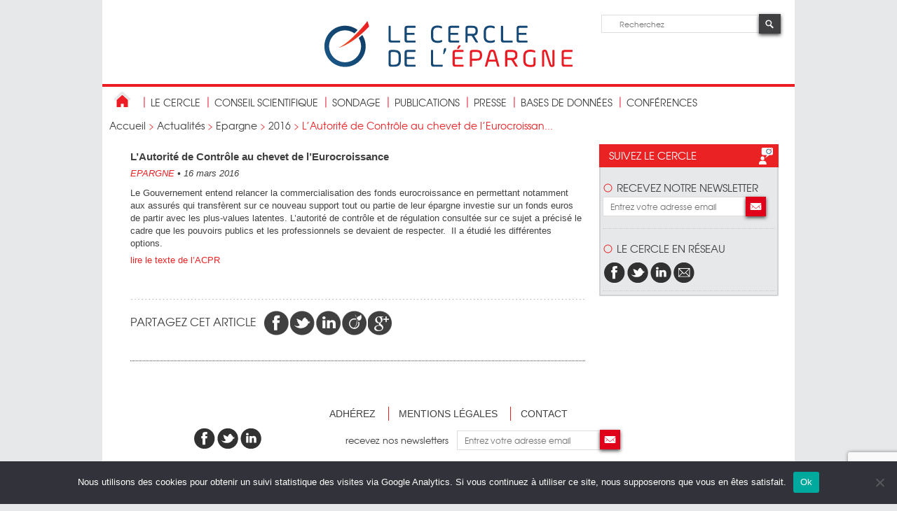

--- FILE ---
content_type: text/html; charset=UTF-8
request_url: https://cercledelepargne.com/lautorite-de-controle-au-chevet-de-leurocroissance
body_size: 9621
content:
<!DOCTYPE html>
<html>
	<head>
		<meta charset="UTF-8" />
		<meta name="viewport" content="width=device-width" />
		<title>
	L&#039;Autorité de Contrôle au chevet de l&#039;Eurocroissance - Cercle de l&#039;EpargneCercle de l&#039;Epargne		</title>
		<link rel="shortcut icon" href="https://cercledelepargne.com/wp-content/themes/cercle2014/favicon.png" />
		<link rel="profile" href="https://gmpg.org/xfn/11" />
		<link rel="stylesheet" type="text/css" media="all" href="https://cercledelepargne.com/wp-content/themes/cercle2014/style.css" />
		<link rel="pingback" href="xmlrpc.php" />
		<!--[if lt IE 9]>
			<script src="https://cercledelepargne.com/wp-content/themes/cercle2014/js/html5.js" type="text/javascript"></script>
		<![endif]-->
		<!--[if IE]>
			<script type="text/javascript">
				document.createElement("header");
				document.createElement("footer");
				document.createElement("section");
				document.createElement("nav");
				document.createElement("article");
			</script>
		<![endif]--> 
		<!--[if gte IE 9]>
		  <style type="text/css">
			.gradient {
			   filter: none;
			}
		  </style>
		<![endif]-->
		<meta name='robots' content='index, follow, max-image-preview:large, max-snippet:-1, max-video-preview:-1' />

	<!-- This site is optimized with the Yoast SEO plugin v26.8 - https://yoast.com/product/yoast-seo-wordpress/ -->
	<link rel="canonical" href="https://cercledelepargne.com/lautorite-de-controle-au-chevet-de-leurocroissance" />
	<meta property="og:locale" content="fr_FR" />
	<meta property="og:type" content="article" />
	<meta property="og:title" content="L&#039;Autorité de Contrôle au chevet de l&#039;Eurocroissance - Cercle de l&#039;Epargne" />
	<meta property="og:description" content="Le Gouvernement entend relancer la commercialisation des fonds eurocroissance en permettant notamment aux assurés qui transfèrent sur ce nouveau support [&hellip;]" />
	<meta property="og:url" content="https://cercledelepargne.com/lautorite-de-controle-au-chevet-de-leurocroissance" />
	<meta property="og:site_name" content="Cercle de l&#039;Epargne" />
	<meta property="article:publisher" content="https://www.facebook.com/cercledelepargne/" />
	<meta property="article:published_time" content="2016-03-16T10:04:12+00:00" />
	<meta name="author" content="Philou" />
	<meta name="twitter:label1" content="Écrit par" />
	<meta name="twitter:data1" content="Philou" />
	<script type="application/ld+json" class="yoast-schema-graph">{"@context":"https://schema.org","@graph":[{"@type":"Article","@id":"https://cercledelepargne.com/lautorite-de-controle-au-chevet-de-leurocroissance#article","isPartOf":{"@id":"https://cercledelepargne.com/lautorite-de-controle-au-chevet-de-leurocroissance"},"author":{"name":"Philou","@id":"https://cercledelepargne.com/#/schema/person/56c1fc479a42801cb82e30526f4c936a"},"headline":"L&rsquo;Autorité de Contrôle au chevet de l&rsquo;Eurocroissance","datePublished":"2016-03-16T10:04:12+00:00","mainEntityOfPage":{"@id":"https://cercledelepargne.com/lautorite-de-controle-au-chevet-de-leurocroissance"},"wordCount":89,"articleSection":["2016"],"inLanguage":"fr-FR"},{"@type":"WebPage","@id":"https://cercledelepargne.com/lautorite-de-controle-au-chevet-de-leurocroissance","url":"https://cercledelepargne.com/lautorite-de-controle-au-chevet-de-leurocroissance","name":"L'Autorité de Contrôle au chevet de l'Eurocroissance - Cercle de l&#039;Epargne","isPartOf":{"@id":"https://cercledelepargne.com/#website"},"datePublished":"2016-03-16T10:04:12+00:00","author":{"@id":"https://cercledelepargne.com/#/schema/person/56c1fc479a42801cb82e30526f4c936a"},"breadcrumb":{"@id":"https://cercledelepargne.com/lautorite-de-controle-au-chevet-de-leurocroissance#breadcrumb"},"inLanguage":"fr-FR","potentialAction":[{"@type":"ReadAction","target":["https://cercledelepargne.com/lautorite-de-controle-au-chevet-de-leurocroissance"]}]},{"@type":"BreadcrumbList","@id":"https://cercledelepargne.com/lautorite-de-controle-au-chevet-de-leurocroissance#breadcrumb","itemListElement":[{"@type":"ListItem","position":1,"name":"Accueil","item":"https://cercledelepargne.com/"},{"@type":"ListItem","position":2,"name":"Actualités","item":"https://cercledelepargne.com/cat/actualites"},{"@type":"ListItem","position":3,"name":"Epargne","item":"https://cercledelepargne.com/cat/actualites/epargne-actualites"},{"@type":"ListItem","position":4,"name":"2016","item":"https://cercledelepargne.com/cat/actualites/epargne-actualites/2016-epargne-actualites"},{"@type":"ListItem","position":5,"name":"L&rsquo;Autorité de Contrôle au chevet de l&rsquo;Eurocroissance"}]},{"@type":"WebSite","@id":"https://cercledelepargne.com/#website","url":"https://cercledelepargne.com/","name":"Cercle de l&#039;Epargne","description":"Centre et d&#039;études et d&#039;information sur l&#039;épargne et la retraite","potentialAction":[{"@type":"SearchAction","target":{"@type":"EntryPoint","urlTemplate":"https://cercledelepargne.com/?s={search_term_string}"},"query-input":{"@type":"PropertyValueSpecification","valueRequired":true,"valueName":"search_term_string"}}],"inLanguage":"fr-FR"},{"@type":"Person","@id":"https://cercledelepargne.com/#/schema/person/56c1fc479a42801cb82e30526f4c936a","name":"Philou","image":{"@type":"ImageObject","inLanguage":"fr-FR","@id":"https://cercledelepargne.com/#/schema/person/image/","url":"https://secure.gravatar.com/avatar/d289de47cd1ae9147bbd34ac2f2a2f596b2845931d96a6a61057e4ca68a62542?s=96&d=mm&r=g","contentUrl":"https://secure.gravatar.com/avatar/d289de47cd1ae9147bbd34ac2f2a2f596b2845931d96a6a61057e4ca68a62542?s=96&d=mm&r=g","caption":"Philou"},"url":"https://cercledelepargne.com/author/philou"}]}</script>
	<!-- / Yoast SEO plugin. -->


<style id='wp-img-auto-sizes-contain-inline-css' type='text/css'>
img:is([sizes=auto i],[sizes^="auto," i]){contain-intrinsic-size:3000px 1500px}
/*# sourceURL=wp-img-auto-sizes-contain-inline-css */
</style>
<style id='wp-block-library-inline-css' type='text/css'>
:root{--wp-block-synced-color:#7a00df;--wp-block-synced-color--rgb:122,0,223;--wp-bound-block-color:var(--wp-block-synced-color);--wp-editor-canvas-background:#ddd;--wp-admin-theme-color:#007cba;--wp-admin-theme-color--rgb:0,124,186;--wp-admin-theme-color-darker-10:#006ba1;--wp-admin-theme-color-darker-10--rgb:0,107,160.5;--wp-admin-theme-color-darker-20:#005a87;--wp-admin-theme-color-darker-20--rgb:0,90,135;--wp-admin-border-width-focus:2px}@media (min-resolution:192dpi){:root{--wp-admin-border-width-focus:1.5px}}.wp-element-button{cursor:pointer}:root .has-very-light-gray-background-color{background-color:#eee}:root .has-very-dark-gray-background-color{background-color:#313131}:root .has-very-light-gray-color{color:#eee}:root .has-very-dark-gray-color{color:#313131}:root .has-vivid-green-cyan-to-vivid-cyan-blue-gradient-background{background:linear-gradient(135deg,#00d084,#0693e3)}:root .has-purple-crush-gradient-background{background:linear-gradient(135deg,#34e2e4,#4721fb 50%,#ab1dfe)}:root .has-hazy-dawn-gradient-background{background:linear-gradient(135deg,#faaca8,#dad0ec)}:root .has-subdued-olive-gradient-background{background:linear-gradient(135deg,#fafae1,#67a671)}:root .has-atomic-cream-gradient-background{background:linear-gradient(135deg,#fdd79a,#004a59)}:root .has-nightshade-gradient-background{background:linear-gradient(135deg,#330968,#31cdcf)}:root .has-midnight-gradient-background{background:linear-gradient(135deg,#020381,#2874fc)}:root{--wp--preset--font-size--normal:16px;--wp--preset--font-size--huge:42px}.has-regular-font-size{font-size:1em}.has-larger-font-size{font-size:2.625em}.has-normal-font-size{font-size:var(--wp--preset--font-size--normal)}.has-huge-font-size{font-size:var(--wp--preset--font-size--huge)}.has-text-align-center{text-align:center}.has-text-align-left{text-align:left}.has-text-align-right{text-align:right}.has-fit-text{white-space:nowrap!important}#end-resizable-editor-section{display:none}.aligncenter{clear:both}.items-justified-left{justify-content:flex-start}.items-justified-center{justify-content:center}.items-justified-right{justify-content:flex-end}.items-justified-space-between{justify-content:space-between}.screen-reader-text{border:0;clip-path:inset(50%);height:1px;margin:-1px;overflow:hidden;padding:0;position:absolute;width:1px;word-wrap:normal!important}.screen-reader-text:focus{background-color:#ddd;clip-path:none;color:#444;display:block;font-size:1em;height:auto;left:5px;line-height:normal;padding:15px 23px 14px;text-decoration:none;top:5px;width:auto;z-index:100000}html :where(.has-border-color){border-style:solid}html :where([style*=border-top-color]){border-top-style:solid}html :where([style*=border-right-color]){border-right-style:solid}html :where([style*=border-bottom-color]){border-bottom-style:solid}html :where([style*=border-left-color]){border-left-style:solid}html :where([style*=border-width]){border-style:solid}html :where([style*=border-top-width]){border-top-style:solid}html :where([style*=border-right-width]){border-right-style:solid}html :where([style*=border-bottom-width]){border-bottom-style:solid}html :where([style*=border-left-width]){border-left-style:solid}html :where(img[class*=wp-image-]){height:auto;max-width:100%}:where(figure){margin:0 0 1em}html :where(.is-position-sticky){--wp-admin--admin-bar--position-offset:var(--wp-admin--admin-bar--height,0px)}@media screen and (max-width:600px){html :where(.is-position-sticky){--wp-admin--admin-bar--position-offset:0px}}

/*# sourceURL=wp-block-library-inline-css */
</style><style id='global-styles-inline-css' type='text/css'>
:root{--wp--preset--aspect-ratio--square: 1;--wp--preset--aspect-ratio--4-3: 4/3;--wp--preset--aspect-ratio--3-4: 3/4;--wp--preset--aspect-ratio--3-2: 3/2;--wp--preset--aspect-ratio--2-3: 2/3;--wp--preset--aspect-ratio--16-9: 16/9;--wp--preset--aspect-ratio--9-16: 9/16;--wp--preset--color--black: #000000;--wp--preset--color--cyan-bluish-gray: #abb8c3;--wp--preset--color--white: #ffffff;--wp--preset--color--pale-pink: #f78da7;--wp--preset--color--vivid-red: #cf2e2e;--wp--preset--color--luminous-vivid-orange: #ff6900;--wp--preset--color--luminous-vivid-amber: #fcb900;--wp--preset--color--light-green-cyan: #7bdcb5;--wp--preset--color--vivid-green-cyan: #00d084;--wp--preset--color--pale-cyan-blue: #8ed1fc;--wp--preset--color--vivid-cyan-blue: #0693e3;--wp--preset--color--vivid-purple: #9b51e0;--wp--preset--gradient--vivid-cyan-blue-to-vivid-purple: linear-gradient(135deg,rgb(6,147,227) 0%,rgb(155,81,224) 100%);--wp--preset--gradient--light-green-cyan-to-vivid-green-cyan: linear-gradient(135deg,rgb(122,220,180) 0%,rgb(0,208,130) 100%);--wp--preset--gradient--luminous-vivid-amber-to-luminous-vivid-orange: linear-gradient(135deg,rgb(252,185,0) 0%,rgb(255,105,0) 100%);--wp--preset--gradient--luminous-vivid-orange-to-vivid-red: linear-gradient(135deg,rgb(255,105,0) 0%,rgb(207,46,46) 100%);--wp--preset--gradient--very-light-gray-to-cyan-bluish-gray: linear-gradient(135deg,rgb(238,238,238) 0%,rgb(169,184,195) 100%);--wp--preset--gradient--cool-to-warm-spectrum: linear-gradient(135deg,rgb(74,234,220) 0%,rgb(151,120,209) 20%,rgb(207,42,186) 40%,rgb(238,44,130) 60%,rgb(251,105,98) 80%,rgb(254,248,76) 100%);--wp--preset--gradient--blush-light-purple: linear-gradient(135deg,rgb(255,206,236) 0%,rgb(152,150,240) 100%);--wp--preset--gradient--blush-bordeaux: linear-gradient(135deg,rgb(254,205,165) 0%,rgb(254,45,45) 50%,rgb(107,0,62) 100%);--wp--preset--gradient--luminous-dusk: linear-gradient(135deg,rgb(255,203,112) 0%,rgb(199,81,192) 50%,rgb(65,88,208) 100%);--wp--preset--gradient--pale-ocean: linear-gradient(135deg,rgb(255,245,203) 0%,rgb(182,227,212) 50%,rgb(51,167,181) 100%);--wp--preset--gradient--electric-grass: linear-gradient(135deg,rgb(202,248,128) 0%,rgb(113,206,126) 100%);--wp--preset--gradient--midnight: linear-gradient(135deg,rgb(2,3,129) 0%,rgb(40,116,252) 100%);--wp--preset--font-size--small: 13px;--wp--preset--font-size--medium: 20px;--wp--preset--font-size--large: 36px;--wp--preset--font-size--x-large: 42px;--wp--preset--spacing--20: 0.44rem;--wp--preset--spacing--30: 0.67rem;--wp--preset--spacing--40: 1rem;--wp--preset--spacing--50: 1.5rem;--wp--preset--spacing--60: 2.25rem;--wp--preset--spacing--70: 3.38rem;--wp--preset--spacing--80: 5.06rem;--wp--preset--shadow--natural: 6px 6px 9px rgba(0, 0, 0, 0.2);--wp--preset--shadow--deep: 12px 12px 50px rgba(0, 0, 0, 0.4);--wp--preset--shadow--sharp: 6px 6px 0px rgba(0, 0, 0, 0.2);--wp--preset--shadow--outlined: 6px 6px 0px -3px rgb(255, 255, 255), 6px 6px rgb(0, 0, 0);--wp--preset--shadow--crisp: 6px 6px 0px rgb(0, 0, 0);}:where(.is-layout-flex){gap: 0.5em;}:where(.is-layout-grid){gap: 0.5em;}body .is-layout-flex{display: flex;}.is-layout-flex{flex-wrap: wrap;align-items: center;}.is-layout-flex > :is(*, div){margin: 0;}body .is-layout-grid{display: grid;}.is-layout-grid > :is(*, div){margin: 0;}:where(.wp-block-columns.is-layout-flex){gap: 2em;}:where(.wp-block-columns.is-layout-grid){gap: 2em;}:where(.wp-block-post-template.is-layout-flex){gap: 1.25em;}:where(.wp-block-post-template.is-layout-grid){gap: 1.25em;}.has-black-color{color: var(--wp--preset--color--black) !important;}.has-cyan-bluish-gray-color{color: var(--wp--preset--color--cyan-bluish-gray) !important;}.has-white-color{color: var(--wp--preset--color--white) !important;}.has-pale-pink-color{color: var(--wp--preset--color--pale-pink) !important;}.has-vivid-red-color{color: var(--wp--preset--color--vivid-red) !important;}.has-luminous-vivid-orange-color{color: var(--wp--preset--color--luminous-vivid-orange) !important;}.has-luminous-vivid-amber-color{color: var(--wp--preset--color--luminous-vivid-amber) !important;}.has-light-green-cyan-color{color: var(--wp--preset--color--light-green-cyan) !important;}.has-vivid-green-cyan-color{color: var(--wp--preset--color--vivid-green-cyan) !important;}.has-pale-cyan-blue-color{color: var(--wp--preset--color--pale-cyan-blue) !important;}.has-vivid-cyan-blue-color{color: var(--wp--preset--color--vivid-cyan-blue) !important;}.has-vivid-purple-color{color: var(--wp--preset--color--vivid-purple) !important;}.has-black-background-color{background-color: var(--wp--preset--color--black) !important;}.has-cyan-bluish-gray-background-color{background-color: var(--wp--preset--color--cyan-bluish-gray) !important;}.has-white-background-color{background-color: var(--wp--preset--color--white) !important;}.has-pale-pink-background-color{background-color: var(--wp--preset--color--pale-pink) !important;}.has-vivid-red-background-color{background-color: var(--wp--preset--color--vivid-red) !important;}.has-luminous-vivid-orange-background-color{background-color: var(--wp--preset--color--luminous-vivid-orange) !important;}.has-luminous-vivid-amber-background-color{background-color: var(--wp--preset--color--luminous-vivid-amber) !important;}.has-light-green-cyan-background-color{background-color: var(--wp--preset--color--light-green-cyan) !important;}.has-vivid-green-cyan-background-color{background-color: var(--wp--preset--color--vivid-green-cyan) !important;}.has-pale-cyan-blue-background-color{background-color: var(--wp--preset--color--pale-cyan-blue) !important;}.has-vivid-cyan-blue-background-color{background-color: var(--wp--preset--color--vivid-cyan-blue) !important;}.has-vivid-purple-background-color{background-color: var(--wp--preset--color--vivid-purple) !important;}.has-black-border-color{border-color: var(--wp--preset--color--black) !important;}.has-cyan-bluish-gray-border-color{border-color: var(--wp--preset--color--cyan-bluish-gray) !important;}.has-white-border-color{border-color: var(--wp--preset--color--white) !important;}.has-pale-pink-border-color{border-color: var(--wp--preset--color--pale-pink) !important;}.has-vivid-red-border-color{border-color: var(--wp--preset--color--vivid-red) !important;}.has-luminous-vivid-orange-border-color{border-color: var(--wp--preset--color--luminous-vivid-orange) !important;}.has-luminous-vivid-amber-border-color{border-color: var(--wp--preset--color--luminous-vivid-amber) !important;}.has-light-green-cyan-border-color{border-color: var(--wp--preset--color--light-green-cyan) !important;}.has-vivid-green-cyan-border-color{border-color: var(--wp--preset--color--vivid-green-cyan) !important;}.has-pale-cyan-blue-border-color{border-color: var(--wp--preset--color--pale-cyan-blue) !important;}.has-vivid-cyan-blue-border-color{border-color: var(--wp--preset--color--vivid-cyan-blue) !important;}.has-vivid-purple-border-color{border-color: var(--wp--preset--color--vivid-purple) !important;}.has-vivid-cyan-blue-to-vivid-purple-gradient-background{background: var(--wp--preset--gradient--vivid-cyan-blue-to-vivid-purple) !important;}.has-light-green-cyan-to-vivid-green-cyan-gradient-background{background: var(--wp--preset--gradient--light-green-cyan-to-vivid-green-cyan) !important;}.has-luminous-vivid-amber-to-luminous-vivid-orange-gradient-background{background: var(--wp--preset--gradient--luminous-vivid-amber-to-luminous-vivid-orange) !important;}.has-luminous-vivid-orange-to-vivid-red-gradient-background{background: var(--wp--preset--gradient--luminous-vivid-orange-to-vivid-red) !important;}.has-very-light-gray-to-cyan-bluish-gray-gradient-background{background: var(--wp--preset--gradient--very-light-gray-to-cyan-bluish-gray) !important;}.has-cool-to-warm-spectrum-gradient-background{background: var(--wp--preset--gradient--cool-to-warm-spectrum) !important;}.has-blush-light-purple-gradient-background{background: var(--wp--preset--gradient--blush-light-purple) !important;}.has-blush-bordeaux-gradient-background{background: var(--wp--preset--gradient--blush-bordeaux) !important;}.has-luminous-dusk-gradient-background{background: var(--wp--preset--gradient--luminous-dusk) !important;}.has-pale-ocean-gradient-background{background: var(--wp--preset--gradient--pale-ocean) !important;}.has-electric-grass-gradient-background{background: var(--wp--preset--gradient--electric-grass) !important;}.has-midnight-gradient-background{background: var(--wp--preset--gradient--midnight) !important;}.has-small-font-size{font-size: var(--wp--preset--font-size--small) !important;}.has-medium-font-size{font-size: var(--wp--preset--font-size--medium) !important;}.has-large-font-size{font-size: var(--wp--preset--font-size--large) !important;}.has-x-large-font-size{font-size: var(--wp--preset--font-size--x-large) !important;}
/*# sourceURL=global-styles-inline-css */
</style>

<style id='classic-theme-styles-inline-css' type='text/css'>
/*! This file is auto-generated */
.wp-block-button__link{color:#fff;background-color:#32373c;border-radius:9999px;box-shadow:none;text-decoration:none;padding:calc(.667em + 2px) calc(1.333em + 2px);font-size:1.125em}.wp-block-file__button{background:#32373c;color:#fff;text-decoration:none}
/*# sourceURL=/wp-includes/css/classic-themes.min.css */
</style>
<link rel='stylesheet' id='contact-form-7-css' href='https://cercledelepargne.com/wp-content/plugins/contact-form-7/includes/css/styles.css?ver=6.1.4' type='text/css' media='all' />
<link rel='stylesheet' id='cookie-notice-front-css' href='https://cercledelepargne.com/wp-content/plugins/cookie-notice/css/front.min.css?ver=2.5.11' type='text/css' media='all' />
<script type="text/javascript" src="https://cercledelepargne.com/wp-includes/js/jquery/jquery.min.js?ver=3.7.1" id="jquery-core-js"></script>
<script type="text/javascript" src="https://cercledelepargne.com/wp-includes/js/jquery/jquery-migrate.min.js?ver=3.4.1" id="jquery-migrate-js"></script>
		<script type="text/javascript">
		function toggle_visibility(id) {
				 
			   var e = document.getElementById(id);
			   if(e.style.display == 'block')
				  e.style.display = 'none';
						   
						 
			   else
				  e.style.display = 'block';
				   
				 
		};
		  
		</script>
<script>
  (function(i,s,o,g,r,a,m){i['GoogleAnalyticsObject']=r;i[r]=i[r]||function(){
  (i[r].q=i[r].q||[]).push(arguments)},i[r].l=1*new Date();a=s.createElement(o),
  m=s.getElementsByTagName(o)[0];a.async=1;a.src=g;m.parentNode.insertBefore(a,m)
  })(window,document,'script','//www.google-analytics.com/analytics.js','ga');

  ga('create', 'UA-30330887-25', 'auto');
  ga('send', 'pageview');

</script>
	</head>
	<body data-rsssl=1>
		<div id="wrapper">
			<header>
				<div id="logo">
					<a href="https://cercledelepargne.com" title="cliquez pour revenir à la page d'accueil du Cercle des Epargnants"><img src="https://cercledelepargne.com/wp-content/themes/cercle2014/images/logo-cerle_de_l_epargne.png" alt="Cercle de L'Epargne" /></a>
				</div>
				<div id="recherche">
					<form role="search" method="get" id="searchform" action="https://cercledelepargne.com/">
					<input type="text" placeHolder="Recherchez" id="champDeRecherche" name="s" />
					<input type="image" src="https://cercledelepargne.com/wp-content/themes/cercle2014/images/loupe.jpg" id="boutonDeRecherche" />
					</form>
				</div>
				<a class="openMobileNav">menu</a>
			</header>
			<nav id="navPrincipale">
				<ul>
					<li class="retourAccueil"><a href="https://cercledelepargne.com" title="cliquez pour revenir à la page d'accueil du Cercle des Epargnants"><img src="https://cercledelepargne.com/wp-content/themes/cercle2014/images/home.jpg" alt="cliquez pour revenir à la page d'accueil du Cercle des Epargnants" /></a></li>
					<li id="menu-item-20936" class="menu-item menu-item-type-post_type menu-item-object-page menu-item-has-children menu-item-20936"><a href="https://cercledelepargne.com/le-cercle-2">Le Cercle</a>
<ul class="sub-menu">
	<li id="menu-item-22541" class="menu-item menu-item-type-post_type menu-item-object-page menu-item-22541"><a href="https://cercledelepargne.com/le-cercle-2">Présentation</a></li>
	<li id="menu-item-20950" class="menu-item menu-item-type-post_type menu-item-object-page menu-item-20950"><a href="https://cercledelepargne.com/le-cercle-2/contactez-nous">Contact</a></li>
</ul>
</li>
<li id="menu-item-20942" class="menu-item menu-item-type-post_type menu-item-object-page menu-item-has-children menu-item-20942"><a href="https://cercledelepargne.com/le-conseil-scientifique">conseil scientifique</a>
<ul class="sub-menu">
	<li id="menu-item-20943" class="menu-item menu-item-type-post_type menu-item-object-page menu-item-20943"><a href="https://cercledelepargne.com/le-conseil-scientifique/une-equipe-dexperts">Une équipe d’experts</a></li>
</ul>
</li>
<li id="menu-item-24136" class="menu-item menu-item-type-post_type menu-item-object-page menu-item-24136"><a href="https://cercledelepargne.com/lobservatoire-de-lepargne-et-de-la-retraite">Sondage</a></li>
<li id="menu-item-22535" class="menu-item menu-item-type-post_type menu-item-object-page menu-item-has-children menu-item-22535"><a href="https://cercledelepargne.com/les-publications">publications</a>
<ul class="sub-menu">
	<li id="menu-item-16526" class="menu-item menu-item-type-taxonomy menu-item-object-category current-post-ancestor menu-item-16526"><a href="https://cercledelepargne.com/cat/actualites">Les Actualités</a></li>
	<li id="menu-item-22531" class="menu-item menu-item-type-taxonomy menu-item-object-catlettres menu-item-22531"><a href="https://cercledelepargne.com/catlettres/lettre-mensuelle-2">Les lettres</a></li>
	<li id="menu-item-22532" class="menu-item menu-item-type-taxonomy menu-item-object-category menu-item-22532"><a href="https://cercledelepargne.com/cat/etudes">Les études</a></li>
	<li id="menu-item-35157" class="menu-item menu-item-type-post_type menu-item-object-page menu-item-35157"><a href="https://cercledelepargne.com/les-publications/la-retraite-mode-demploi">Le Guide de la retraite</a></li>
	<li id="menu-item-35577" class="menu-item menu-item-type-post_type menu-item-object-page menu-item-35577"><a href="https://cercledelepargne.com/les-publications/les-produits-depargne">Le Guide de l’épargne</a></li>
</ul>
</li>
<li id="menu-item-22106" class="menu-item menu-item-type-taxonomy menu-item-object-category menu-item-has-children menu-item-22106"><a href="https://cercledelepargne.com/cat/le-cercle-dans-les-medias">Presse</a>
<ul class="sub-menu">
	<li id="menu-item-22107" class="menu-item menu-item-type-taxonomy menu-item-object-category menu-item-22107"><a href="https://cercledelepargne.com/cat/le-cercle-dans-les-medias">Le Cercle dans les médias</a></li>
	<li id="menu-item-22525" class="menu-item menu-item-type-taxonomy menu-item-object-category menu-item-22525"><a href="https://cercledelepargne.com/cat/communiques-de-presse">Communiqués de presse</a></li>
	<li id="menu-item-22814" class="menu-item menu-item-type-custom menu-item-object-custom menu-item-22814"><a href="https://cercledelepargne.com/video">Les vidéos du Cercle</a></li>
</ul>
</li>
<li id="menu-item-22546" class="menu-item menu-item-type-post_type menu-item-object-page menu-item-has-children menu-item-22546"><a href="https://cercledelepargne.com/les-bases-de-donnees-2">bases de données</a>
<ul class="sub-menu">
	<li id="menu-item-22895" class="menu-item menu-item-type-post_type menu-item-object-bdd menu-item-22895"><a href="https://cercledelepargne.com/bdd/base-de-donnees-retraite" title="BDD Retraite">Base de données « retraite »</a></li>
	<li id="menu-item-22894" class="menu-item menu-item-type-post_type menu-item-object-bdd menu-item-22894"><a href="https://cercledelepargne.com/bdd/base-de-donnees-epargne">Base de données « épargne »</a></li>
	<li id="menu-item-22893" class="menu-item menu-item-type-post_type menu-item-object-bdd menu-item-22893"><a href="https://cercledelepargne.com/bdd/base-de-donnees-epargne-retraite">Base de données « épargne retraite »</a></li>
	<li id="menu-item-27708" class="menu-item menu-item-type-post_type menu-item-object-bdd menu-item-27708"><a href="https://cercledelepargne.com/bdd/base-de-donnees-prevoyance">Base de données « prévoyance »</a></li>
	<li id="menu-item-22548" class="menu-item menu-item-type-post_type menu-item-object-page menu-item-22548"><a href="https://cercledelepargne.com/les-bases-de-donnees-2/la-bibliographie">La bibliographie</a></li>
	<li id="menu-item-22547" class="menu-item menu-item-type-post_type menu-item-object-page menu-item-22547"><a href="https://cercledelepargne.com/les-bases-de-donnees-2/les-sites-de-references">Les sites de références</a></li>
</ul>
</li>
<li id="menu-item-26147" class="menu-item menu-item-type-custom menu-item-object-custom menu-item-26147"><a href="https://cercledelepargne.com/conference">Conférences</a></li>
				</ul>
			</nav>
			<nav class="navMobile">
				<a class="openMobileNav">fermer le menu <i class="fa fa-chevron-right"></i></a>
				<ul>
					<li class="menu-item menu-item-type-post_type menu-item-object-page menu-item-has-children menu-item-20936"><a href="https://cercledelepargne.com/le-cercle-2">Le Cercle</a>
<ul class="sub-menu">
	<li class="menu-item menu-item-type-post_type menu-item-object-page menu-item-22541"><a href="https://cercledelepargne.com/le-cercle-2">Présentation</a></li>
	<li class="menu-item menu-item-type-post_type menu-item-object-page menu-item-20950"><a href="https://cercledelepargne.com/le-cercle-2/contactez-nous">Contact</a></li>
</ul>
</li>
<li class="menu-item menu-item-type-post_type menu-item-object-page menu-item-has-children menu-item-20942"><a href="https://cercledelepargne.com/le-conseil-scientifique">conseil scientifique</a>
<ul class="sub-menu">
	<li class="menu-item menu-item-type-post_type menu-item-object-page menu-item-20943"><a href="https://cercledelepargne.com/le-conseil-scientifique/une-equipe-dexperts">Une équipe d’experts</a></li>
</ul>
</li>
<li class="menu-item menu-item-type-post_type menu-item-object-page menu-item-24136"><a href="https://cercledelepargne.com/lobservatoire-de-lepargne-et-de-la-retraite">Sondage</a></li>
<li class="menu-item menu-item-type-post_type menu-item-object-page menu-item-has-children menu-item-22535"><a href="https://cercledelepargne.com/les-publications">publications</a>
<ul class="sub-menu">
	<li class="menu-item menu-item-type-taxonomy menu-item-object-category current-post-ancestor menu-item-16526"><a href="https://cercledelepargne.com/cat/actualites">Les Actualités</a></li>
	<li class="menu-item menu-item-type-taxonomy menu-item-object-catlettres menu-item-22531"><a href="https://cercledelepargne.com/catlettres/lettre-mensuelle-2">Les lettres</a></li>
	<li class="menu-item menu-item-type-taxonomy menu-item-object-category menu-item-22532"><a href="https://cercledelepargne.com/cat/etudes">Les études</a></li>
	<li class="menu-item menu-item-type-post_type menu-item-object-page menu-item-35157"><a href="https://cercledelepargne.com/les-publications/la-retraite-mode-demploi">Le Guide de la retraite</a></li>
	<li class="menu-item menu-item-type-post_type menu-item-object-page menu-item-35577"><a href="https://cercledelepargne.com/les-publications/les-produits-depargne">Le Guide de l’épargne</a></li>
</ul>
</li>
<li class="menu-item menu-item-type-taxonomy menu-item-object-category menu-item-has-children menu-item-22106"><a href="https://cercledelepargne.com/cat/le-cercle-dans-les-medias">Presse</a>
<ul class="sub-menu">
	<li class="menu-item menu-item-type-taxonomy menu-item-object-category menu-item-22107"><a href="https://cercledelepargne.com/cat/le-cercle-dans-les-medias">Le Cercle dans les médias</a></li>
	<li class="menu-item menu-item-type-taxonomy menu-item-object-category menu-item-22525"><a href="https://cercledelepargne.com/cat/communiques-de-presse">Communiqués de presse</a></li>
	<li class="menu-item menu-item-type-custom menu-item-object-custom menu-item-22814"><a href="https://cercledelepargne.com/video">Les vidéos du Cercle</a></li>
</ul>
</li>
<li class="menu-item menu-item-type-post_type menu-item-object-page menu-item-has-children menu-item-22546"><a href="https://cercledelepargne.com/les-bases-de-donnees-2">bases de données</a>
<ul class="sub-menu">
	<li class="menu-item menu-item-type-post_type menu-item-object-bdd menu-item-22895"><a href="https://cercledelepargne.com/bdd/base-de-donnees-retraite" title="BDD Retraite">Base de données « retraite »</a></li>
	<li class="menu-item menu-item-type-post_type menu-item-object-bdd menu-item-22894"><a href="https://cercledelepargne.com/bdd/base-de-donnees-epargne">Base de données « épargne »</a></li>
	<li class="menu-item menu-item-type-post_type menu-item-object-bdd menu-item-22893"><a href="https://cercledelepargne.com/bdd/base-de-donnees-epargne-retraite">Base de données « épargne retraite »</a></li>
	<li class="menu-item menu-item-type-post_type menu-item-object-bdd menu-item-27708"><a href="https://cercledelepargne.com/bdd/base-de-donnees-prevoyance">Base de données « prévoyance »</a></li>
	<li class="menu-item menu-item-type-post_type menu-item-object-page menu-item-22548"><a href="https://cercledelepargne.com/les-bases-de-donnees-2/la-bibliographie">La bibliographie</a></li>
	<li class="menu-item menu-item-type-post_type menu-item-object-page menu-item-22547"><a href="https://cercledelepargne.com/les-bases-de-donnees-2/les-sites-de-references">Les sites de références</a></li>
</ul>
</li>
<li class="menu-item menu-item-type-custom menu-item-object-custom menu-item-26147"><a href="https://cercledelepargne.com/conference">Conférences</a></li>
				</ul>
			</nav>
			<div id="ariane">
				<p><span><span><a href="https://cercledelepargne.com/">Accueil</a></span> &gt; <span><a href="https://cercledelepargne.com/cat/actualites">Actualités</a></span> &gt; <span><a href="https://cercledelepargne.com/cat/actualites/epargne-actualites">Epargne</a></span> &gt; <span><a href="https://cercledelepargne.com/cat/actualites/epargne-actualites/2016-epargne-actualites">2016</a></span> &gt; <span class="breadcrumb_last" aria-current="page"><strong>L&rsquo;Autorité de Contrôle au chevet de l&rsquo;Eurocroissance</strong></span></span></p>
			</div>			<section id="contenuActu">
				<section class="actuAccueil">
					<h1 class="actuTitre"><strong>L&rsquo;Autorité de Contrôle au chevet de l&rsquo;Eurocroissance</strong></h1>
					<p class="meta"><em><span class="actuAccueilCat">Epargne</span> <strong>&bull;</strong> 16 mars 2016</em></p>
					<div class="texteActu">
						<p>Le Gouvernement entend relancer la commercialisation des fonds eurocroissance en permettant notamment aux assurés qui transfèrent sur ce nouveau support tout ou partie de leur épargne investie sur un fonds euros de partir avec les plus-values latentes. L&rsquo;autorité de contrôle et de régulation consultée sur ce sujet a précisé le cadre que les pouvoirs publics et les professionnels se devaient de respecter.  Il a étudié les différentes options.</p>
<p><a href="https://acpr.banque-france.fr/uploads/media/201600314_ACPR_Eurocroissance_AssuranceVie.pdf" target="_blank">lire le texte de l&rsquo;ACPR</a></p>
<p>&nbsp;</p>
																							</div>
										<div id="partageArticle">
						<section class="blocSocial">
							<div class="partagezActu">Partagez cet article</div>
							<a target="_blank" href="https://www.facebook.com/sharer/sharer.php?u=https://cercledelepargne.com/lautorite-de-controle-au-chevet-de-leurocroissance" class="pictoPartage partageFB"></a>
							<a target="_blank" href="https://twitter.com/intent/tweet?text=L&rsquo;Autorité de Contrôle au chevet de l&rsquo;Eurocroissance%0Ahttps://cercledelepargne.com/lautorite-de-controle-au-chevet-de-leurocroissance"class="pictoPartage partageTW"></a>
							<a target="_blank" href="https://www.linkedin.com/shareArticle?mini=true&url=https://cercledelepargne.com/lautorite-de-controle-au-chevet-de-leurocroissance&title=L&rsquo;Autorité de Contrôle au chevet de l&rsquo;Eurocroissance&summary=&source="class="pictoPartage partageLK"></a>
							<a target="_blank" href="http://www.viadeo.com/shareit/share/?url=https://cercledelepargne.com/lautorite-de-controle-au-chevet-de-leurocroissance&title=L&rsquo;Autorité de Contrôle au chevet de l&rsquo;Eurocroissance"class="pictoPartage partageVD"></a>
							<a target="_blank" href="https://plus.google.com/share?url=https://cercledelepargne.com/lautorite-de-controle-au-chevet-de-leurocroissance"class="pictoPartage partageGG"></a>
						</section>
					</div>				</section>
			</section>
			<section id="colonneSociale">
								<section class="caTitre">
					<h2>Suivez le cercle</h2>
				</section>
				<section id="blocSocial">
					<section class="blocSocial">
						<h4 class="socialTitre">recevez notre newsletter</h4>
						<div id="newsletter">
							<form action="//cercledelepargne.us8.list-manage.com/subscribe/post?u=d232e3130250dc5419554036a&amp;id=ab6c33c13e" method="post" id="mc-embedded-subscribe-form" name="mc-embedded-subscribe-form" class="validate" target="_blank" novalidate>
							<input type="email" value="" name="EMAIL" class="required email" id="mce-EMAIL" placeHolder="Entrez votre adresse email" /><input type="submit" value=" " name="subscribe" id="mc-embedded-subscribe" />
							</form>
						</div>
					</section>
					<section class="blocSocial" style="display:none;">
						<a href="#"><img src="https://cercledelepargne.com/wp-content/themes/cercle2014/images/iphone.png" class="alignLeft" /></a><p class="appli"><a href="#"><span class="appliTitre">téléchargez l'application</span><br />Cliquez ici pour télécharger notre application iphone et android</a></p>
					</section>
					<section class="blocSocial">
						<h4 class="socialTitre" style="display: block;">le cercle en réseau</h4>
						<a href="https://www.facebook.com/cercledelepargne" class="pictoSocial FB" target="_blank"></a>						<a href="https://twitter.com/twittcercle" class="pictoSocial TW" target="_blank"></a>												<a href="https://www.linkedin.com/groups?mostRecent=&amp;gid=8101420&amp;trk=my_groups-tile-flipgrp" class="pictoSocial IN" target="_blank"></a>																								<a onclick="toggle_visibility('emailDuCercle');" class="pictoSocial MA"></a>
						<p id="emailDuCercle" class="rouge">contact@cercledelepargne.com</p>
					</section>
					<section class="blocSocial" style="display:none;">
						<h4 class="socialTitre">le cerlce en tweet</h4>
					</section>
				</section>
<!-- 				<br />
				<a href="https://cercledelepargne.com/wp-content/uploads/2025/06/Brochure-Cercle-Epargne-2025.pdf" target="_blank"><img src="https://cercledelepargne.com/wp-content/uploads/2025/06/couv-Web-2025-Cercle-1-300x231.jpg" style="max-width:100%;" /></a> -->
			</section>			<footer>
				<div id="contenuFooter">
					<ul class="accesRapide"><li id="menu-item-22502" class="menu-item menu-item-type-post_type menu-item-object-page menu-item-22502"><a href="https://cercledelepargne.com/le-club/bulletin-dadhesion">Adhérez</a></li>
<li id="menu-item-22503" class="menu-item menu-item-type-post_type menu-item-object-page menu-item-22503"><a href="https://cercledelepargne.com/mentions-legales">Mentions légales</a></li>
<li id="menu-item-22501" class="menu-item menu-item-type-post_type menu-item-object-page menu-item-22501"><a href="https://cercledelepargne.com/le-cercle-2/contactez-nous">Contact</a></li>
</ul>
					<div class="partenaire" style="display: none;"><a href="https://www.ag2rlamondialematmut.fr/" target="_blank"><img src="https://cercledelepargne.com/wp-content/themes/cercle2014/images/almm-footer.png" alt="AG2R La Mondiale Mamut" /></a></div>
					<p class="suivezNous">
						<a href="https://www.facebook.com/cercledelepargne" class="pictoSocial FB" target="_blank"></a>						<a href="https://twitter.com/twittcercle" class="pictoSocial TW" target="_blank"></a>												<a href="https://www.linkedin.com/groups?mostRecent=&amp;gid=8101420&amp;trk=my_groups-tile-flipgrp" class="pictoSocial IN" target="_blank"></a>																								<div id="newsletter">
							<form action="//cercledelepargne.us8.list-manage.com/subscribe/post?u=d232e3130250dc5419554036a&amp;id=ab6c33c13e" method="post" id="mc-embedded-subscribe-form" name="mc-embedded-subscribe-form" class="validate" target="_blank" novalidate>
							<label>recevez nos newsletters &nbsp; </label><input type="email" value="" name="EMAIL" class="required email" id="mce-EMAIL" placeHolder="Entrez votre adresse email" /><input type="submit" value=" " name="subscribe" id="mc-embedded-subscribe" />
							</form>
						</div>
					</p>
				</div>
			</footer>
		</div>
	<script type="speculationrules">
{"prefetch":[{"source":"document","where":{"and":[{"href_matches":"/*"},{"not":{"href_matches":["/wp-*.php","/wp-admin/*","/wp-content/uploads/*","/wp-content/*","/wp-content/plugins/*","/wp-content/themes/cercle2014/*","/*\\?(.+)"]}},{"not":{"selector_matches":"a[rel~=\"nofollow\"]"}},{"not":{"selector_matches":".no-prefetch, .no-prefetch a"}}]},"eagerness":"conservative"}]}
</script>
<script type="text/javascript" src="https://cercledelepargne.com/wp-includes/js/dist/hooks.min.js?ver=dd5603f07f9220ed27f1" id="wp-hooks-js"></script>
<script type="text/javascript" src="https://cercledelepargne.com/wp-includes/js/dist/i18n.min.js?ver=c26c3dc7bed366793375" id="wp-i18n-js"></script>
<script type="text/javascript" id="wp-i18n-js-after">
/* <![CDATA[ */
wp.i18n.setLocaleData( { 'text direction\u0004ltr': [ 'ltr' ] } );
//# sourceURL=wp-i18n-js-after
/* ]]> */
</script>
<script type="text/javascript" src="https://cercledelepargne.com/wp-content/plugins/contact-form-7/includes/swv/js/index.js?ver=6.1.4" id="swv-js"></script>
<script type="text/javascript" id="contact-form-7-js-translations">
/* <![CDATA[ */
( function( domain, translations ) {
	var localeData = translations.locale_data[ domain ] || translations.locale_data.messages;
	localeData[""].domain = domain;
	wp.i18n.setLocaleData( localeData, domain );
} )( "contact-form-7", {"translation-revision-date":"2025-02-06 12:02:14+0000","generator":"GlotPress\/4.0.1","domain":"messages","locale_data":{"messages":{"":{"domain":"messages","plural-forms":"nplurals=2; plural=n > 1;","lang":"fr"},"This contact form is placed in the wrong place.":["Ce formulaire de contact est plac\u00e9 dans un mauvais endroit."],"Error:":["Erreur\u00a0:"]}},"comment":{"reference":"includes\/js\/index.js"}} );
//# sourceURL=contact-form-7-js-translations
/* ]]> */
</script>
<script type="text/javascript" id="contact-form-7-js-before">
/* <![CDATA[ */
var wpcf7 = {
    "api": {
        "root": "https:\/\/cercledelepargne.com\/wp-json\/",
        "namespace": "contact-form-7\/v1"
    }
};
//# sourceURL=contact-form-7-js-before
/* ]]> */
</script>
<script type="text/javascript" src="https://cercledelepargne.com/wp-content/plugins/contact-form-7/includes/js/index.js?ver=6.1.4" id="contact-form-7-js"></script>
<script type="text/javascript" id="cookie-notice-front-js-before">
/* <![CDATA[ */
var cnArgs = {"ajaxUrl":"https:\/\/cercledelepargne.com\/wp-admin\/admin-ajax.php","nonce":"559a9a8bbc","hideEffect":"fade","position":"bottom","onScroll":false,"onScrollOffset":100,"onClick":false,"cookieName":"cookie_notice_accepted","cookieTime":2592000,"cookieTimeRejected":2592000,"globalCookie":false,"redirection":false,"cache":false,"revokeCookies":false,"revokeCookiesOpt":"automatic"};

//# sourceURL=cookie-notice-front-js-before
/* ]]> */
</script>
<script type="text/javascript" src="https://cercledelepargne.com/wp-content/plugins/cookie-notice/js/front.min.js?ver=2.5.11" id="cookie-notice-front-js"></script>
<script type="text/javascript" src="https://www.google.com/recaptcha/api.js?render=6LejSWIqAAAAAC5p1BR2zdxddNvsT5XMjI6x2Pz1&amp;ver=3.0" id="google-recaptcha-js"></script>
<script type="text/javascript" src="https://cercledelepargne.com/wp-includes/js/dist/vendor/wp-polyfill.min.js?ver=3.15.0" id="wp-polyfill-js"></script>
<script type="text/javascript" id="wpcf7-recaptcha-js-before">
/* <![CDATA[ */
var wpcf7_recaptcha = {
    "sitekey": "6LejSWIqAAAAAC5p1BR2zdxddNvsT5XMjI6x2Pz1",
    "actions": {
        "homepage": "homepage",
        "contactform": "contactform"
    }
};
//# sourceURL=wpcf7-recaptcha-js-before
/* ]]> */
</script>
<script type="text/javascript" src="https://cercledelepargne.com/wp-content/plugins/contact-form-7/modules/recaptcha/index.js?ver=6.1.4" id="wpcf7-recaptcha-js"></script>

		<!-- Cookie Notice plugin v2.5.11 by Hu-manity.co https://hu-manity.co/ -->
		<div id="cookie-notice" role="dialog" class="cookie-notice-hidden cookie-revoke-hidden cn-position-bottom" aria-label="Cookie Notice" style="background-color: rgba(50,50,58,1);"><div class="cookie-notice-container" style="color: #fff"><span id="cn-notice-text" class="cn-text-container">Nous utilisons des cookies pour obtenir un suivi statistique des visites via Google Analytics. Si vous continuez à utiliser ce site, nous supposerons que vous en êtes satisfait.</span><span id="cn-notice-buttons" class="cn-buttons-container"><button id="cn-accept-cookie" data-cookie-set="accept" class="cn-set-cookie cn-button" aria-label="Ok" style="background-color: #00a99d">Ok</button></span><button type="button" id="cn-close-notice" data-cookie-set="accept" class="cn-close-icon" aria-label="Non"></button></div>
			
		</div>
		<!-- / Cookie Notice plugin -->	<style>
div#cs-buttons-wpcontent_slider.cs-buttons { 
margin-top:-40px;
padding-left:450px;
}
.texteActu > h2, .texteActu > h3, .texteActu, h4, .texteActu > h5 { display: inline-block; }
	</style>
	<script>

jQuery(function($) {
	$(function(){

		$(".catNav > li > .children > li > .children").toggle();
		if ($(".catNav > li > .children > li > .children").length > 0) {
			$(".catNav > li > .children > li").append( "<a class='toggleNav expandYear'> </a>" );
		}
		$(".toggleNav").click(function() {
			$(this).toggleClass("expanded");
			$(this).parent().parent().find(".children").toggle("slow");
		});
		var $bcTitle = $('.breadcrumb_last');
		if($bcTitle.text().length >= 51) {
			$(".breadcrumb_last").text(function(index, currentText) {
	   			 return currentText.substr(0, 50) + '...';
			});
		}
		$('.openMobileNav').click(function(){
			$('.navMobile').toggleClass('navMobileActive');
		});

	});
});
	</script>
	</body>
</html>

--- FILE ---
content_type: text/html; charset=utf-8
request_url: https://www.google.com/recaptcha/api2/anchor?ar=1&k=6LejSWIqAAAAAC5p1BR2zdxddNvsT5XMjI6x2Pz1&co=aHR0cHM6Ly9jZXJjbGVkZWxlcGFyZ25lLmNvbTo0NDM.&hl=en&v=PoyoqOPhxBO7pBk68S4YbpHZ&size=invisible&anchor-ms=20000&execute-ms=30000&cb=tfypiwka1h4d
body_size: 49671
content:
<!DOCTYPE HTML><html dir="ltr" lang="en"><head><meta http-equiv="Content-Type" content="text/html; charset=UTF-8">
<meta http-equiv="X-UA-Compatible" content="IE=edge">
<title>reCAPTCHA</title>
<style type="text/css">
/* cyrillic-ext */
@font-face {
  font-family: 'Roboto';
  font-style: normal;
  font-weight: 400;
  font-stretch: 100%;
  src: url(//fonts.gstatic.com/s/roboto/v48/KFO7CnqEu92Fr1ME7kSn66aGLdTylUAMa3GUBHMdazTgWw.woff2) format('woff2');
  unicode-range: U+0460-052F, U+1C80-1C8A, U+20B4, U+2DE0-2DFF, U+A640-A69F, U+FE2E-FE2F;
}
/* cyrillic */
@font-face {
  font-family: 'Roboto';
  font-style: normal;
  font-weight: 400;
  font-stretch: 100%;
  src: url(//fonts.gstatic.com/s/roboto/v48/KFO7CnqEu92Fr1ME7kSn66aGLdTylUAMa3iUBHMdazTgWw.woff2) format('woff2');
  unicode-range: U+0301, U+0400-045F, U+0490-0491, U+04B0-04B1, U+2116;
}
/* greek-ext */
@font-face {
  font-family: 'Roboto';
  font-style: normal;
  font-weight: 400;
  font-stretch: 100%;
  src: url(//fonts.gstatic.com/s/roboto/v48/KFO7CnqEu92Fr1ME7kSn66aGLdTylUAMa3CUBHMdazTgWw.woff2) format('woff2');
  unicode-range: U+1F00-1FFF;
}
/* greek */
@font-face {
  font-family: 'Roboto';
  font-style: normal;
  font-weight: 400;
  font-stretch: 100%;
  src: url(//fonts.gstatic.com/s/roboto/v48/KFO7CnqEu92Fr1ME7kSn66aGLdTylUAMa3-UBHMdazTgWw.woff2) format('woff2');
  unicode-range: U+0370-0377, U+037A-037F, U+0384-038A, U+038C, U+038E-03A1, U+03A3-03FF;
}
/* math */
@font-face {
  font-family: 'Roboto';
  font-style: normal;
  font-weight: 400;
  font-stretch: 100%;
  src: url(//fonts.gstatic.com/s/roboto/v48/KFO7CnqEu92Fr1ME7kSn66aGLdTylUAMawCUBHMdazTgWw.woff2) format('woff2');
  unicode-range: U+0302-0303, U+0305, U+0307-0308, U+0310, U+0312, U+0315, U+031A, U+0326-0327, U+032C, U+032F-0330, U+0332-0333, U+0338, U+033A, U+0346, U+034D, U+0391-03A1, U+03A3-03A9, U+03B1-03C9, U+03D1, U+03D5-03D6, U+03F0-03F1, U+03F4-03F5, U+2016-2017, U+2034-2038, U+203C, U+2040, U+2043, U+2047, U+2050, U+2057, U+205F, U+2070-2071, U+2074-208E, U+2090-209C, U+20D0-20DC, U+20E1, U+20E5-20EF, U+2100-2112, U+2114-2115, U+2117-2121, U+2123-214F, U+2190, U+2192, U+2194-21AE, U+21B0-21E5, U+21F1-21F2, U+21F4-2211, U+2213-2214, U+2216-22FF, U+2308-230B, U+2310, U+2319, U+231C-2321, U+2336-237A, U+237C, U+2395, U+239B-23B7, U+23D0, U+23DC-23E1, U+2474-2475, U+25AF, U+25B3, U+25B7, U+25BD, U+25C1, U+25CA, U+25CC, U+25FB, U+266D-266F, U+27C0-27FF, U+2900-2AFF, U+2B0E-2B11, U+2B30-2B4C, U+2BFE, U+3030, U+FF5B, U+FF5D, U+1D400-1D7FF, U+1EE00-1EEFF;
}
/* symbols */
@font-face {
  font-family: 'Roboto';
  font-style: normal;
  font-weight: 400;
  font-stretch: 100%;
  src: url(//fonts.gstatic.com/s/roboto/v48/KFO7CnqEu92Fr1ME7kSn66aGLdTylUAMaxKUBHMdazTgWw.woff2) format('woff2');
  unicode-range: U+0001-000C, U+000E-001F, U+007F-009F, U+20DD-20E0, U+20E2-20E4, U+2150-218F, U+2190, U+2192, U+2194-2199, U+21AF, U+21E6-21F0, U+21F3, U+2218-2219, U+2299, U+22C4-22C6, U+2300-243F, U+2440-244A, U+2460-24FF, U+25A0-27BF, U+2800-28FF, U+2921-2922, U+2981, U+29BF, U+29EB, U+2B00-2BFF, U+4DC0-4DFF, U+FFF9-FFFB, U+10140-1018E, U+10190-1019C, U+101A0, U+101D0-101FD, U+102E0-102FB, U+10E60-10E7E, U+1D2C0-1D2D3, U+1D2E0-1D37F, U+1F000-1F0FF, U+1F100-1F1AD, U+1F1E6-1F1FF, U+1F30D-1F30F, U+1F315, U+1F31C, U+1F31E, U+1F320-1F32C, U+1F336, U+1F378, U+1F37D, U+1F382, U+1F393-1F39F, U+1F3A7-1F3A8, U+1F3AC-1F3AF, U+1F3C2, U+1F3C4-1F3C6, U+1F3CA-1F3CE, U+1F3D4-1F3E0, U+1F3ED, U+1F3F1-1F3F3, U+1F3F5-1F3F7, U+1F408, U+1F415, U+1F41F, U+1F426, U+1F43F, U+1F441-1F442, U+1F444, U+1F446-1F449, U+1F44C-1F44E, U+1F453, U+1F46A, U+1F47D, U+1F4A3, U+1F4B0, U+1F4B3, U+1F4B9, U+1F4BB, U+1F4BF, U+1F4C8-1F4CB, U+1F4D6, U+1F4DA, U+1F4DF, U+1F4E3-1F4E6, U+1F4EA-1F4ED, U+1F4F7, U+1F4F9-1F4FB, U+1F4FD-1F4FE, U+1F503, U+1F507-1F50B, U+1F50D, U+1F512-1F513, U+1F53E-1F54A, U+1F54F-1F5FA, U+1F610, U+1F650-1F67F, U+1F687, U+1F68D, U+1F691, U+1F694, U+1F698, U+1F6AD, U+1F6B2, U+1F6B9-1F6BA, U+1F6BC, U+1F6C6-1F6CF, U+1F6D3-1F6D7, U+1F6E0-1F6EA, U+1F6F0-1F6F3, U+1F6F7-1F6FC, U+1F700-1F7FF, U+1F800-1F80B, U+1F810-1F847, U+1F850-1F859, U+1F860-1F887, U+1F890-1F8AD, U+1F8B0-1F8BB, U+1F8C0-1F8C1, U+1F900-1F90B, U+1F93B, U+1F946, U+1F984, U+1F996, U+1F9E9, U+1FA00-1FA6F, U+1FA70-1FA7C, U+1FA80-1FA89, U+1FA8F-1FAC6, U+1FACE-1FADC, U+1FADF-1FAE9, U+1FAF0-1FAF8, U+1FB00-1FBFF;
}
/* vietnamese */
@font-face {
  font-family: 'Roboto';
  font-style: normal;
  font-weight: 400;
  font-stretch: 100%;
  src: url(//fonts.gstatic.com/s/roboto/v48/KFO7CnqEu92Fr1ME7kSn66aGLdTylUAMa3OUBHMdazTgWw.woff2) format('woff2');
  unicode-range: U+0102-0103, U+0110-0111, U+0128-0129, U+0168-0169, U+01A0-01A1, U+01AF-01B0, U+0300-0301, U+0303-0304, U+0308-0309, U+0323, U+0329, U+1EA0-1EF9, U+20AB;
}
/* latin-ext */
@font-face {
  font-family: 'Roboto';
  font-style: normal;
  font-weight: 400;
  font-stretch: 100%;
  src: url(//fonts.gstatic.com/s/roboto/v48/KFO7CnqEu92Fr1ME7kSn66aGLdTylUAMa3KUBHMdazTgWw.woff2) format('woff2');
  unicode-range: U+0100-02BA, U+02BD-02C5, U+02C7-02CC, U+02CE-02D7, U+02DD-02FF, U+0304, U+0308, U+0329, U+1D00-1DBF, U+1E00-1E9F, U+1EF2-1EFF, U+2020, U+20A0-20AB, U+20AD-20C0, U+2113, U+2C60-2C7F, U+A720-A7FF;
}
/* latin */
@font-face {
  font-family: 'Roboto';
  font-style: normal;
  font-weight: 400;
  font-stretch: 100%;
  src: url(//fonts.gstatic.com/s/roboto/v48/KFO7CnqEu92Fr1ME7kSn66aGLdTylUAMa3yUBHMdazQ.woff2) format('woff2');
  unicode-range: U+0000-00FF, U+0131, U+0152-0153, U+02BB-02BC, U+02C6, U+02DA, U+02DC, U+0304, U+0308, U+0329, U+2000-206F, U+20AC, U+2122, U+2191, U+2193, U+2212, U+2215, U+FEFF, U+FFFD;
}
/* cyrillic-ext */
@font-face {
  font-family: 'Roboto';
  font-style: normal;
  font-weight: 500;
  font-stretch: 100%;
  src: url(//fonts.gstatic.com/s/roboto/v48/KFO7CnqEu92Fr1ME7kSn66aGLdTylUAMa3GUBHMdazTgWw.woff2) format('woff2');
  unicode-range: U+0460-052F, U+1C80-1C8A, U+20B4, U+2DE0-2DFF, U+A640-A69F, U+FE2E-FE2F;
}
/* cyrillic */
@font-face {
  font-family: 'Roboto';
  font-style: normal;
  font-weight: 500;
  font-stretch: 100%;
  src: url(//fonts.gstatic.com/s/roboto/v48/KFO7CnqEu92Fr1ME7kSn66aGLdTylUAMa3iUBHMdazTgWw.woff2) format('woff2');
  unicode-range: U+0301, U+0400-045F, U+0490-0491, U+04B0-04B1, U+2116;
}
/* greek-ext */
@font-face {
  font-family: 'Roboto';
  font-style: normal;
  font-weight: 500;
  font-stretch: 100%;
  src: url(//fonts.gstatic.com/s/roboto/v48/KFO7CnqEu92Fr1ME7kSn66aGLdTylUAMa3CUBHMdazTgWw.woff2) format('woff2');
  unicode-range: U+1F00-1FFF;
}
/* greek */
@font-face {
  font-family: 'Roboto';
  font-style: normal;
  font-weight: 500;
  font-stretch: 100%;
  src: url(//fonts.gstatic.com/s/roboto/v48/KFO7CnqEu92Fr1ME7kSn66aGLdTylUAMa3-UBHMdazTgWw.woff2) format('woff2');
  unicode-range: U+0370-0377, U+037A-037F, U+0384-038A, U+038C, U+038E-03A1, U+03A3-03FF;
}
/* math */
@font-face {
  font-family: 'Roboto';
  font-style: normal;
  font-weight: 500;
  font-stretch: 100%;
  src: url(//fonts.gstatic.com/s/roboto/v48/KFO7CnqEu92Fr1ME7kSn66aGLdTylUAMawCUBHMdazTgWw.woff2) format('woff2');
  unicode-range: U+0302-0303, U+0305, U+0307-0308, U+0310, U+0312, U+0315, U+031A, U+0326-0327, U+032C, U+032F-0330, U+0332-0333, U+0338, U+033A, U+0346, U+034D, U+0391-03A1, U+03A3-03A9, U+03B1-03C9, U+03D1, U+03D5-03D6, U+03F0-03F1, U+03F4-03F5, U+2016-2017, U+2034-2038, U+203C, U+2040, U+2043, U+2047, U+2050, U+2057, U+205F, U+2070-2071, U+2074-208E, U+2090-209C, U+20D0-20DC, U+20E1, U+20E5-20EF, U+2100-2112, U+2114-2115, U+2117-2121, U+2123-214F, U+2190, U+2192, U+2194-21AE, U+21B0-21E5, U+21F1-21F2, U+21F4-2211, U+2213-2214, U+2216-22FF, U+2308-230B, U+2310, U+2319, U+231C-2321, U+2336-237A, U+237C, U+2395, U+239B-23B7, U+23D0, U+23DC-23E1, U+2474-2475, U+25AF, U+25B3, U+25B7, U+25BD, U+25C1, U+25CA, U+25CC, U+25FB, U+266D-266F, U+27C0-27FF, U+2900-2AFF, U+2B0E-2B11, U+2B30-2B4C, U+2BFE, U+3030, U+FF5B, U+FF5D, U+1D400-1D7FF, U+1EE00-1EEFF;
}
/* symbols */
@font-face {
  font-family: 'Roboto';
  font-style: normal;
  font-weight: 500;
  font-stretch: 100%;
  src: url(//fonts.gstatic.com/s/roboto/v48/KFO7CnqEu92Fr1ME7kSn66aGLdTylUAMaxKUBHMdazTgWw.woff2) format('woff2');
  unicode-range: U+0001-000C, U+000E-001F, U+007F-009F, U+20DD-20E0, U+20E2-20E4, U+2150-218F, U+2190, U+2192, U+2194-2199, U+21AF, U+21E6-21F0, U+21F3, U+2218-2219, U+2299, U+22C4-22C6, U+2300-243F, U+2440-244A, U+2460-24FF, U+25A0-27BF, U+2800-28FF, U+2921-2922, U+2981, U+29BF, U+29EB, U+2B00-2BFF, U+4DC0-4DFF, U+FFF9-FFFB, U+10140-1018E, U+10190-1019C, U+101A0, U+101D0-101FD, U+102E0-102FB, U+10E60-10E7E, U+1D2C0-1D2D3, U+1D2E0-1D37F, U+1F000-1F0FF, U+1F100-1F1AD, U+1F1E6-1F1FF, U+1F30D-1F30F, U+1F315, U+1F31C, U+1F31E, U+1F320-1F32C, U+1F336, U+1F378, U+1F37D, U+1F382, U+1F393-1F39F, U+1F3A7-1F3A8, U+1F3AC-1F3AF, U+1F3C2, U+1F3C4-1F3C6, U+1F3CA-1F3CE, U+1F3D4-1F3E0, U+1F3ED, U+1F3F1-1F3F3, U+1F3F5-1F3F7, U+1F408, U+1F415, U+1F41F, U+1F426, U+1F43F, U+1F441-1F442, U+1F444, U+1F446-1F449, U+1F44C-1F44E, U+1F453, U+1F46A, U+1F47D, U+1F4A3, U+1F4B0, U+1F4B3, U+1F4B9, U+1F4BB, U+1F4BF, U+1F4C8-1F4CB, U+1F4D6, U+1F4DA, U+1F4DF, U+1F4E3-1F4E6, U+1F4EA-1F4ED, U+1F4F7, U+1F4F9-1F4FB, U+1F4FD-1F4FE, U+1F503, U+1F507-1F50B, U+1F50D, U+1F512-1F513, U+1F53E-1F54A, U+1F54F-1F5FA, U+1F610, U+1F650-1F67F, U+1F687, U+1F68D, U+1F691, U+1F694, U+1F698, U+1F6AD, U+1F6B2, U+1F6B9-1F6BA, U+1F6BC, U+1F6C6-1F6CF, U+1F6D3-1F6D7, U+1F6E0-1F6EA, U+1F6F0-1F6F3, U+1F6F7-1F6FC, U+1F700-1F7FF, U+1F800-1F80B, U+1F810-1F847, U+1F850-1F859, U+1F860-1F887, U+1F890-1F8AD, U+1F8B0-1F8BB, U+1F8C0-1F8C1, U+1F900-1F90B, U+1F93B, U+1F946, U+1F984, U+1F996, U+1F9E9, U+1FA00-1FA6F, U+1FA70-1FA7C, U+1FA80-1FA89, U+1FA8F-1FAC6, U+1FACE-1FADC, U+1FADF-1FAE9, U+1FAF0-1FAF8, U+1FB00-1FBFF;
}
/* vietnamese */
@font-face {
  font-family: 'Roboto';
  font-style: normal;
  font-weight: 500;
  font-stretch: 100%;
  src: url(//fonts.gstatic.com/s/roboto/v48/KFO7CnqEu92Fr1ME7kSn66aGLdTylUAMa3OUBHMdazTgWw.woff2) format('woff2');
  unicode-range: U+0102-0103, U+0110-0111, U+0128-0129, U+0168-0169, U+01A0-01A1, U+01AF-01B0, U+0300-0301, U+0303-0304, U+0308-0309, U+0323, U+0329, U+1EA0-1EF9, U+20AB;
}
/* latin-ext */
@font-face {
  font-family: 'Roboto';
  font-style: normal;
  font-weight: 500;
  font-stretch: 100%;
  src: url(//fonts.gstatic.com/s/roboto/v48/KFO7CnqEu92Fr1ME7kSn66aGLdTylUAMa3KUBHMdazTgWw.woff2) format('woff2');
  unicode-range: U+0100-02BA, U+02BD-02C5, U+02C7-02CC, U+02CE-02D7, U+02DD-02FF, U+0304, U+0308, U+0329, U+1D00-1DBF, U+1E00-1E9F, U+1EF2-1EFF, U+2020, U+20A0-20AB, U+20AD-20C0, U+2113, U+2C60-2C7F, U+A720-A7FF;
}
/* latin */
@font-face {
  font-family: 'Roboto';
  font-style: normal;
  font-weight: 500;
  font-stretch: 100%;
  src: url(//fonts.gstatic.com/s/roboto/v48/KFO7CnqEu92Fr1ME7kSn66aGLdTylUAMa3yUBHMdazQ.woff2) format('woff2');
  unicode-range: U+0000-00FF, U+0131, U+0152-0153, U+02BB-02BC, U+02C6, U+02DA, U+02DC, U+0304, U+0308, U+0329, U+2000-206F, U+20AC, U+2122, U+2191, U+2193, U+2212, U+2215, U+FEFF, U+FFFD;
}
/* cyrillic-ext */
@font-face {
  font-family: 'Roboto';
  font-style: normal;
  font-weight: 900;
  font-stretch: 100%;
  src: url(//fonts.gstatic.com/s/roboto/v48/KFO7CnqEu92Fr1ME7kSn66aGLdTylUAMa3GUBHMdazTgWw.woff2) format('woff2');
  unicode-range: U+0460-052F, U+1C80-1C8A, U+20B4, U+2DE0-2DFF, U+A640-A69F, U+FE2E-FE2F;
}
/* cyrillic */
@font-face {
  font-family: 'Roboto';
  font-style: normal;
  font-weight: 900;
  font-stretch: 100%;
  src: url(//fonts.gstatic.com/s/roboto/v48/KFO7CnqEu92Fr1ME7kSn66aGLdTylUAMa3iUBHMdazTgWw.woff2) format('woff2');
  unicode-range: U+0301, U+0400-045F, U+0490-0491, U+04B0-04B1, U+2116;
}
/* greek-ext */
@font-face {
  font-family: 'Roboto';
  font-style: normal;
  font-weight: 900;
  font-stretch: 100%;
  src: url(//fonts.gstatic.com/s/roboto/v48/KFO7CnqEu92Fr1ME7kSn66aGLdTylUAMa3CUBHMdazTgWw.woff2) format('woff2');
  unicode-range: U+1F00-1FFF;
}
/* greek */
@font-face {
  font-family: 'Roboto';
  font-style: normal;
  font-weight: 900;
  font-stretch: 100%;
  src: url(//fonts.gstatic.com/s/roboto/v48/KFO7CnqEu92Fr1ME7kSn66aGLdTylUAMa3-UBHMdazTgWw.woff2) format('woff2');
  unicode-range: U+0370-0377, U+037A-037F, U+0384-038A, U+038C, U+038E-03A1, U+03A3-03FF;
}
/* math */
@font-face {
  font-family: 'Roboto';
  font-style: normal;
  font-weight: 900;
  font-stretch: 100%;
  src: url(//fonts.gstatic.com/s/roboto/v48/KFO7CnqEu92Fr1ME7kSn66aGLdTylUAMawCUBHMdazTgWw.woff2) format('woff2');
  unicode-range: U+0302-0303, U+0305, U+0307-0308, U+0310, U+0312, U+0315, U+031A, U+0326-0327, U+032C, U+032F-0330, U+0332-0333, U+0338, U+033A, U+0346, U+034D, U+0391-03A1, U+03A3-03A9, U+03B1-03C9, U+03D1, U+03D5-03D6, U+03F0-03F1, U+03F4-03F5, U+2016-2017, U+2034-2038, U+203C, U+2040, U+2043, U+2047, U+2050, U+2057, U+205F, U+2070-2071, U+2074-208E, U+2090-209C, U+20D0-20DC, U+20E1, U+20E5-20EF, U+2100-2112, U+2114-2115, U+2117-2121, U+2123-214F, U+2190, U+2192, U+2194-21AE, U+21B0-21E5, U+21F1-21F2, U+21F4-2211, U+2213-2214, U+2216-22FF, U+2308-230B, U+2310, U+2319, U+231C-2321, U+2336-237A, U+237C, U+2395, U+239B-23B7, U+23D0, U+23DC-23E1, U+2474-2475, U+25AF, U+25B3, U+25B7, U+25BD, U+25C1, U+25CA, U+25CC, U+25FB, U+266D-266F, U+27C0-27FF, U+2900-2AFF, U+2B0E-2B11, U+2B30-2B4C, U+2BFE, U+3030, U+FF5B, U+FF5D, U+1D400-1D7FF, U+1EE00-1EEFF;
}
/* symbols */
@font-face {
  font-family: 'Roboto';
  font-style: normal;
  font-weight: 900;
  font-stretch: 100%;
  src: url(//fonts.gstatic.com/s/roboto/v48/KFO7CnqEu92Fr1ME7kSn66aGLdTylUAMaxKUBHMdazTgWw.woff2) format('woff2');
  unicode-range: U+0001-000C, U+000E-001F, U+007F-009F, U+20DD-20E0, U+20E2-20E4, U+2150-218F, U+2190, U+2192, U+2194-2199, U+21AF, U+21E6-21F0, U+21F3, U+2218-2219, U+2299, U+22C4-22C6, U+2300-243F, U+2440-244A, U+2460-24FF, U+25A0-27BF, U+2800-28FF, U+2921-2922, U+2981, U+29BF, U+29EB, U+2B00-2BFF, U+4DC0-4DFF, U+FFF9-FFFB, U+10140-1018E, U+10190-1019C, U+101A0, U+101D0-101FD, U+102E0-102FB, U+10E60-10E7E, U+1D2C0-1D2D3, U+1D2E0-1D37F, U+1F000-1F0FF, U+1F100-1F1AD, U+1F1E6-1F1FF, U+1F30D-1F30F, U+1F315, U+1F31C, U+1F31E, U+1F320-1F32C, U+1F336, U+1F378, U+1F37D, U+1F382, U+1F393-1F39F, U+1F3A7-1F3A8, U+1F3AC-1F3AF, U+1F3C2, U+1F3C4-1F3C6, U+1F3CA-1F3CE, U+1F3D4-1F3E0, U+1F3ED, U+1F3F1-1F3F3, U+1F3F5-1F3F7, U+1F408, U+1F415, U+1F41F, U+1F426, U+1F43F, U+1F441-1F442, U+1F444, U+1F446-1F449, U+1F44C-1F44E, U+1F453, U+1F46A, U+1F47D, U+1F4A3, U+1F4B0, U+1F4B3, U+1F4B9, U+1F4BB, U+1F4BF, U+1F4C8-1F4CB, U+1F4D6, U+1F4DA, U+1F4DF, U+1F4E3-1F4E6, U+1F4EA-1F4ED, U+1F4F7, U+1F4F9-1F4FB, U+1F4FD-1F4FE, U+1F503, U+1F507-1F50B, U+1F50D, U+1F512-1F513, U+1F53E-1F54A, U+1F54F-1F5FA, U+1F610, U+1F650-1F67F, U+1F687, U+1F68D, U+1F691, U+1F694, U+1F698, U+1F6AD, U+1F6B2, U+1F6B9-1F6BA, U+1F6BC, U+1F6C6-1F6CF, U+1F6D3-1F6D7, U+1F6E0-1F6EA, U+1F6F0-1F6F3, U+1F6F7-1F6FC, U+1F700-1F7FF, U+1F800-1F80B, U+1F810-1F847, U+1F850-1F859, U+1F860-1F887, U+1F890-1F8AD, U+1F8B0-1F8BB, U+1F8C0-1F8C1, U+1F900-1F90B, U+1F93B, U+1F946, U+1F984, U+1F996, U+1F9E9, U+1FA00-1FA6F, U+1FA70-1FA7C, U+1FA80-1FA89, U+1FA8F-1FAC6, U+1FACE-1FADC, U+1FADF-1FAE9, U+1FAF0-1FAF8, U+1FB00-1FBFF;
}
/* vietnamese */
@font-face {
  font-family: 'Roboto';
  font-style: normal;
  font-weight: 900;
  font-stretch: 100%;
  src: url(//fonts.gstatic.com/s/roboto/v48/KFO7CnqEu92Fr1ME7kSn66aGLdTylUAMa3OUBHMdazTgWw.woff2) format('woff2');
  unicode-range: U+0102-0103, U+0110-0111, U+0128-0129, U+0168-0169, U+01A0-01A1, U+01AF-01B0, U+0300-0301, U+0303-0304, U+0308-0309, U+0323, U+0329, U+1EA0-1EF9, U+20AB;
}
/* latin-ext */
@font-face {
  font-family: 'Roboto';
  font-style: normal;
  font-weight: 900;
  font-stretch: 100%;
  src: url(//fonts.gstatic.com/s/roboto/v48/KFO7CnqEu92Fr1ME7kSn66aGLdTylUAMa3KUBHMdazTgWw.woff2) format('woff2');
  unicode-range: U+0100-02BA, U+02BD-02C5, U+02C7-02CC, U+02CE-02D7, U+02DD-02FF, U+0304, U+0308, U+0329, U+1D00-1DBF, U+1E00-1E9F, U+1EF2-1EFF, U+2020, U+20A0-20AB, U+20AD-20C0, U+2113, U+2C60-2C7F, U+A720-A7FF;
}
/* latin */
@font-face {
  font-family: 'Roboto';
  font-style: normal;
  font-weight: 900;
  font-stretch: 100%;
  src: url(//fonts.gstatic.com/s/roboto/v48/KFO7CnqEu92Fr1ME7kSn66aGLdTylUAMa3yUBHMdazQ.woff2) format('woff2');
  unicode-range: U+0000-00FF, U+0131, U+0152-0153, U+02BB-02BC, U+02C6, U+02DA, U+02DC, U+0304, U+0308, U+0329, U+2000-206F, U+20AC, U+2122, U+2191, U+2193, U+2212, U+2215, U+FEFF, U+FFFD;
}

</style>
<link rel="stylesheet" type="text/css" href="https://www.gstatic.com/recaptcha/releases/PoyoqOPhxBO7pBk68S4YbpHZ/styles__ltr.css">
<script nonce="EqPFC8lFGvdD4CoLpsF-JQ" type="text/javascript">window['__recaptcha_api'] = 'https://www.google.com/recaptcha/api2/';</script>
<script type="text/javascript" src="https://www.gstatic.com/recaptcha/releases/PoyoqOPhxBO7pBk68S4YbpHZ/recaptcha__en.js" nonce="EqPFC8lFGvdD4CoLpsF-JQ">
      
    </script></head>
<body><div id="rc-anchor-alert" class="rc-anchor-alert"></div>
<input type="hidden" id="recaptcha-token" value="[base64]">
<script type="text/javascript" nonce="EqPFC8lFGvdD4CoLpsF-JQ">
      recaptcha.anchor.Main.init("[\x22ainput\x22,[\x22bgdata\x22,\x22\x22,\[base64]/[base64]/MjU1Ong/[base64]/[base64]/[base64]/[base64]/[base64]/[base64]/[base64]/[base64]/[base64]/[base64]/[base64]/[base64]/[base64]/[base64]/[base64]\\u003d\x22,\[base64]\x22,\x22bkpRw7bDrsKkb0EzW8OZwqYNw4oFw4QdEi5FZyMQAcKrUMOXwrrDmsKDwo/Cu2rDkcOHFcKZO8KhEcKOw5zDmcKcw7TCvy7CmRE1JV9kRE/DlMOie8OjIsK+JMKgwoMCCnxSb0PCmw/CoX5MwozDlX5+dMKDwq/[base64]/CpUc4w7HCqcOwIQZxwrLDgCFzw782w5hswrl8KVsvwqc1w4N3XQNiaUfDs0DDm8OCfSl1wqsNQhfCslI4RMKrKsOSw6rCqCPChMKswqLCvsOXYsOoYzvCgidqw5nDnEHDs8OKw58Zwq/DgcKjMgnDoQo6woDDhT5oWhPDssOqwr0Cw53DlCJQPMKXw6hSwqvDmMKdw7XDq3E0w5nCs8KwwoF1wqRSIsOOw6/Cp8KZPMONGsKPwrDCvcK2w7tJw4TCncKIw6tsdcKLd8OhJcO2w7TCn07CvMOrNCzDt0HCqlwowqjCjMKkNMOpwpUzwqQeIlYrwoAFBcKsw54NNVgTwoEgwp7Dt1jCn8KpBHwSw73CuSpmGMOUwr/DusO6wqrCpHDDnsKfXDh8wrfDjWBwBsOqwop8wovCo8O8w69Yw5dhwrjChVRDTA/[base64]/CmsKGw7VRwpbDkgzDqsOLV8O0A8OQJkhSbmg2w5QpYk/[base64]/DrVvCjcOPwrcOOVU3wrZ5w7wiwpDClcKhfsKnJsK4Cw3CucKQXMOGQxkUw5LDlcKVwp7DjcKmw73DhMKtw61EwqnCl8OgesOXHsKrw75dwqsawqAFKkfDkMOwZ8OWw4QYw5tkwrQ8KAgfw5h9w6xSMcO/[base64]/[base64]/JQQEwpMPfwtBwpfDiMOUPsKzw7PCoMKMw6NTO8OyMhJBw70XBMKcwqEQwpBGccKUw5hGw4QpwonCpsO4JznDjC3CmMOVw6HDjEpmAsO+w4fDsiwNK3bDhU4Uw68/KMOQw6lWAUDDgsKlWQk0w4FaasOQw5fDrsKMAMKoFsKLw7zDv8K4fApFwr49YcKST8OzwqrDlynCqMOlw5jCvlMca8OxKRvCoiU5w7NzRH5dwrPDulNCw7LCmsO3w44rRsKKwq/[base64]/Dvh4qwqXDm8K9w5dyUy7Dnx7CjsORw7YFw7nDh8OPwoDCoU7CicOawpjDh8OLw4o6IzLCgXPDrigWMGnDhnoIw7gQw6/CgkXCuUrCl8KwwqbCnA4BwrzChMKawrAURcO1wp5uP2LDj2kYbcKrw5Iaw7nCgcObwqrDiMO5DhDDqcKFwqDCpg/DrsKJKMKlw63CsMK4wrHCgjwiF8KHQHxQw6B2wo1awqcWw49qw4jDtXsIJsOYwqJew4l0E0U1w4nDuCnDq8KJwqDCmRXDs8OLw4nDmsO6dGhsFkRuMmM8HMOyw7vDocKZw75ALVwjOcKAwrQ1QmvDjG9bfEzDsg9DEX0Kwr/[base64]/Dly5OWWfCqcOIXBZJYMO9DQTCm3nClMO8dyrCkz8Pe3/DuCbCnMOVwpXDtcO4BlXCviY/wo7Dmjk6w7bCsMKpwo46wrnCugFRQlDDjMO3w6lTPsOYwqLDnHjDm8OcejTChVArwoHCjcK5w6ENwpYCPcKxPWFpfMKnwoksXMOnZMO8wojCocOEwrXDkkpPNMKhTsKhQj/[base64]/DvcOmDlkVZ8Kaw4YxwrPDsmjCsxJcw7LCucKnw6dUXsKFJUTCrsKuGcOdBijCtlvCpcKOax5FPBTDp8O4bknCpMO6wqrCggzCuTjDr8KTwqpeCzEWVMO8e05Ew7sWw7JFeMK5w5NhDVTDs8Odw5PDt8K7PcO9wqFSGjzCoF/CgcKITsO0wrjDv8KmwqTDvMOCw6XCqShBw40bXkvCggN2VHzDkSbCmsO/[base64]/CvMOePsKPesKow57DjE1sTljCjcOLwqdtwr5FIiHCvUxmGxdNw5hCOBxEw6QFw6PDgMOywrhce8K7wpNDDklsc0/DvsKsOMOVVsONZD11woBnKcKZfmMawoYyw6M3w5HDi8OVwrYHaEXDhMKNw5nDlhtHHlBSZ8KqPHzDnsKzwo9AIMKHe0IMD8O4XMKcwro/GDw4Z8OTZlzCtgXCoMKuwpnClcOfWMOkwpsSw5vCpsKIS2XCv8O1KcK4ZGVwR8OaVWfChwlDw4fDiQrCiV7CiHvDhCDDq0kJwobDmxXDjMOxYhY5E8K/[base64]/e8KNw4BOSgDCpTjDngFtw7JiRV/[base64]/[base64]/TVPDi8KlID3CqMKJw5XCqsKywoY1ccKewoY6EjjCgG7CgXTCpcKPYMKsI8ObXUFYw6HDuD5yw4nChhFORMOow4kxCXArw53CjcK9KMKcEjtQWl7DjMKIw7Zgw73DgnXClWnCmAfCpEd4wrjDiMOTw5MoLcOOwr/[base64]/DrcK1wrpKwrLCisOoNMKaworCt8OrwoEMX8KRw6QJaxnCjhMocsK7w4nDicONw78zX2LDunvCisOIU3fDqwhYfMK2I2HDusO6X8OqHsOpwpseP8O1woPCi8ORwpnDt3ZAKinDvAUNw7hnw7Eve8KXwpvCgsKDw78/[base64]/DqQZPa8KwwqVQHSPCl2TDk8KswpPDoMO3w5hzwrjCg31KO8OIw5BuwqAnw5pxw7HCrcKzcsKKwoHCtsKGDlQpTQHDn29ID8KswooPdmNBf17CtHzDvsKNw5wjPcKFw68dZ8Okw6vDhsKFQMKhwrlqwpxAwoDCp1bCuh3Dn8OoPcK/e8Kww5TDj2VYT04zwpfCm8OZXMOQwokdMMO8SG7CmMKww4/Clx7CvsKLwpfCocOIT8OreSB3Q8K2G2ctwopRw7vDnzNMwqhqw5YBTgnDmMKCw5FIGcKtwoLCnjgKd8Kjw6DDhifDlS4sw6UEwpITUMKsUmxtwobDqsOIIEVew61CwqDDrzRhw4zCsBE4TQ/CqW4nZsKwwoTDp096DsKGck4/[base64]/BMKtwovCssOgfGZew5USw5gAwpjCvWLCnMKLTcK5w6TDjhdbwolhwp5xwqABwqfDpFzCvG/[base64]/DtVzCjsKuwpTCoiPCtMKRWBknw4zDqhINfAJTY05JVTQew7DDuF0xKcODQcKVJQEYacK8w5/[base64]/[base64]/CojUNwpYVXMO+w5AmwqwWF8ORcsKmw7fDlsKjQ8KLwoMkw7rDgsKDMk0oMcKrACbCi8O4woc7wp0WwrEjw63DkMO5SMKhw6bClcKJwrsEa0HDr8KNw4vCqsKSRBhGw63CscKwGUTDvcOXwq3Di8Ocw4DCscObw6gUw5vCq8KMOcOqb8OUQAzDj1XCk8KrWg/Cr8OpwpTDi8OLMlA6E0Jdw4VHw74Ww65Fwq8IElXDmjPDlhvChz4lCsOLTy45wpJ2wq3CiD3DtMOuwohFEcKJcQjCgCnDnMOHfWrCr1nDqgU8T8O/[base64]/ClcKmWEPDi8KLClA0wpfDjsOVfXgCwpFcV8KpwovDjcO5w6Q9w59RwpzCqsKxFcKzB08YKcK3wqEIwqrCh8O8TMOVwqHDh0XDq8OoacKhTMKJw75yw5XDgxN6w4vDs8O8w7zDpGTChcK7Q8KfBjBqPjAUey5ww4tyXcKgHsOzworCjMOcw6PDqQ/Dj8KqAEzChEfCpMOowplzURcqwqY+w7Buw5HCs8O1w4TDo8KLV8OSDT80w4sSwqR3woQSw73Dr8OidlbClMK1ZkHCoSvDsRjDucO/wqbCmMOrAMK2RcO6w5k3GcOmCsKyw6wrdlnDh0TDl8Kgw6PDiBwPCsK2w4YBaFQSWg5xw7DCsV7Co2MyA3fDqUPCo8KXw4rDgsOOw6rCsmVwwo/DoXfDlMOLw6jDi1Bew71mKcOVw4jCllwbwp7DqMKMw4VQwoPDvFjCp0/DqknCvcOBwo3Dig7DjMKsVcOmRGHDgMOfX8KROGBUTsKWJsOJw4jDvMOvdMOGwo/[base64]/CjMOvdG/DusOrA1wANcOCw5HDqQjDhUUpGcK8MWXCr8KJJWI4Y8KEwpvCp8O7aBM5wozDnz7CgMKlw4DDkMKgw7Agwo7Cmis+w6h9w5luw50RXwTCj8OCwowewr93GWIWw7BEasORw4PDgnxAG8KQCsKXcsOiwrzCisOnG8OhJMKpw5XDuCvDqlnDpiTCnMKDw77DtMK/[base64]/Cr8OmVsKTEwpCw7HCgVTChnR2woHCjcOtLMODNsOFwq3Dm8OTYxJbDFzDtMOaCSvCqMOCG8KFCMKSUXzDv0Ylwo/DnTjCuFvDvQkXwqbDl8OHwqnDiF0IecOdw7EqMgMGwp1hw6ErJMO7w70twpU1Lm5dwqltfMKQw7TDt8Oxw4sqA8O6w7vCkcOewpkFOyLCt8KDbcK4dHXDq38dwo/DnyDCvBZwwrnCp8K7EsKkKiLChcKtwqRYDsOqw6vDlwwSwqw8H8O0QsO3w5TDlcObOsKmw41eF8O7Y8KaC0p0w5XDpQfDpBLDiBnCvXrCjgxrVWogcBZtwr/Dh8OSwotRf8KSQsKnw5PDsXPCucKJwoMNMcOgZHdfw5k/woIkKcOuAgMdw6swOsKPTMO1dCzChGhUDMO3C0zDsS1KC8OdRsOJwqxrOsO/YsO8QcOhw61qVEo+Mj/[base64]/HsKsZsOoCMK0PcOCwoPCocKbw5Qawoh6w4Z+W2PDhTLDl8KJbcO+w4wLw7jDhUvDjMOCXF43IsKWDMKyOTHCpcOBMhhbNcO/wq5fHE3DmWZJwppHdsKJPFMPw7nCjHTDrsOewo5gNMO9wqjCnlVXw4IWesKhBzrCvEDDmRslQAPDsMOww6TDiTIgOWQ3GcKPw6cjwrFfwqDCtW8KehnCqifCr8OMaCfDq8OLwpYSw5JLwqZrwp5mGsKcN3dzS8K/wqLDrGlBw7jDosOWw6Joa8KGe8Osw5Qew77ChRvClMOxw7/[base64]/F8Oyw5XDsFIKRMOvwoQNNsK+wrfDgRHDqi/CnlsGUcOrw401w49Cwr15VVfCn8OGbVM+PcKkVFEIwqE8GnLCh8O2wrIRScOowp45woPDpsK2w4Usw6bCqDrDl8O6wr0pw6/[base64]/[base64]/DsTRrw499ZcKJwqjDk8OpNcOAwr3CiMKCGWXCrEzCvDfCklbDgAYow54sYcOQSMKnwo4OccKrwpXChcKBw7IJIW/Dv8KdMk1cJcO1fcOncAvCvnXClMO5w5cAKWzCtSdEwqwxO8OsUkFbwrfCjcKRMMKlwpjClxwdI8OxRFE1ZsK/GBDCncKcZGjDicKjwpNvUMKLw5bDl8O/EnkpR2TDgXU3OMKZcm/Dl8OPwpfChcKTJ8KAw6JFVsK5aMKLSUEcPATDkSkcw6howo/ClMOQNcOBMMO2T20pWj7Dv31eworDozTDhyNPDnMtw5MmU8O5wpcAeELClsKEfsK9TcODbMKGRGFkPADDuBbDtMOFfcK9WMO1w67CthfCksKTHw8XEk7CnsKicygfNnc8BMKTw4HDsTzCvD3CmzE8wpJ/[base64]/CjXnDl8OBHMOkwrkrwqLDnsOYwqrCicONInVKVFHDiAU7wq3Dk3IWfMO0RsKpw7PDiMKiwrHDt8K8w6Q/[base64]/Iw/[base64]/CvMKPw7VoHUTCssKHw7FXw6HDpcO4E8OBUcOIwpXChMOIwqtrQcO2OcKza8OowppAw7dQTGFBewTDlMKGI1DCvcOpw5ZfwrLDpsK2TTnDhmpRwrnCtCYYNkInBsKhXMK5WHdew4HDq3pBw57DnyhEDMKlaBfDqMOIwpEAwq0Pwpcnw4PChcKbwr/DixHCnh9nw6EracO/QDfDjsOjM8OENSTDulkCw5/CmU7CvcOdw53DvVtZA1XCucOuw6YwQcKjwpEcw5rDmBbCgTEnw4Mzw4MOwpbCswBQw6AgD8KuTFxMfjnCh8OVdFjDucOnwq5CwphQw6DCqsOiwqU2fcOPwr8BeDnDhsKhw6sywoUDWsOmwqpydsKJwqTChGfDrGzClsOBwpRVT3Y1wrt/UcKlWU4+wp02OsOpwovCvkg/KcOEb8K3Z8K5MsOaKyLDskHDkcKwcsKHUXJwwodtfSzDosKvwrYYecKwCcKMwojDljjCoy/DlAV/CMKFGMK/wo3DqiDDhyRpKAPDjgQbw4BNw6xDw4nCr3HCh8OEIifDrsO9woRqJ8Kvwo/DlGbDscKQwpYHw6hCRsOkCcOsPMKRfsK2G8O3c0jCq1DDksOQw4nDnA3DuhQEw4AvFVLDvsKsw7PDncKgYk3CnkHDg8Ktw5bDmH90BcKWwrh/[base64]/wrpTw6FBwpnCpxlfw7cQBzxKw6geDcOvw4jCsEI1w4MYPcOBwqXCgcO3wpfCp2JtE3MJEVrCgsK9fhnDuxF4d8OUDsOswrAfw6jDv8OMHW9CRcKtfcORZ8OZw4gNwqnDg8OmOsOrGcO/w5EwRTtyw7sLwrh1S2MKAmHCo8KgdRDDpcK2wpXCkR3Du8Kkwq7DpxkMdQMow43CrsOOEn1EwqVFPH4fBwLDm1Ifwo/CiMOKGh8/[base64]/DukBtIxEYRiUHw4ZBLWdQTEvCvsKKw6rDoWnDplrDogjCiUEGAVxbW8OKw4TDqBhlOcO3w61Kw73DucOVw50dwpxCF8KPQcK8BHDDs8K1w5hyGcOUw5V/wpDCogrDrcKwDxDCqhAKJwrCrMOOZ8Kow4k9w7PDo8O9w5HCs8KEHMKewp54wrTCnBHCtMOAwoHDtMOHwrV1w7MAVHduw6oyJMKwS8Oawqkdw4PCt8Oxw5I+DRvCkMOVwo/CjCrDusKfNcO+w5nDrcKhw6DDtMKow4zDgBhfC0U6DMOtcnXDvQzCt0URAl4jYcOhw5vDnsKbdsKww6kTKcKwMMKYwpQcwqUOesKEw68ewqLCknJofUMawpnCnULDusKMEXPCvMKIwpFowpfDrS/Drxw1wpcEWcKlwpx9w44dFGnDi8Oxw5Inwr7Crx7ChHMvPX7DqcOqDyI1wpsKw7RrSRTChArCoMK9wrglwrPDr0c+w6cCwp1aJFvDhcKYwpIowooRwqx2w4FSw55CwpcAZhkZw5zCvg/DscOewqvDuGl9BsKGw63CmMKxD1ZLIBzDkcOAfBPCr8KoScO8wpTCtzpnBcK7wosaDsO/[base64]/DrcOpDGN/w7LCrMOOw5F1wqXDmyTDm1rCg3PCo3Q1GVXDlMKuw44IL8KhFBdlw6wVw7Vsw7zDtwwBF8OPw4XDjsKSwpDDpMKxNMKcJcKaHsO7a8KAC8KGw4vCu8OKZMKbP2JlwpPCm8K0GMKsXMKhRiXDtSTCvsOkwrbDlMOhNjB5w5PDssO5wolzw4/CocOCwo/DlcKxH1PDjxfCsWzDuWzCpsKsNF3CjHsfWMO3w4UXEMOASsOkw45Gw4LDklXDlzIhw7bCo8Oew4oFcsOpNzgwGcOOFHLCrTLCkcOibHwYXMKEGzIAwr8QP1XCiAgYI3HCu8OEwr8HS1HCklXCg3zDqykkw7Baw5jDmsOfwrHCtcKpw7bDuEnCm8KDJk/CpcOrJMK6woguT8KqasO+w6Vow6oDCTXDjQfDlkx6ZcKrGDvCpEnDqS0CUAtzw4AEw4ZSwrgow73DvljDq8Kow7sBUsK1O1jCqhdUwpHDisO0TzhkYcOhRsOjQ3HCqsK6FitMw64eIsKOQcKQJll9KsK6w4PDkHwowpZ9wqrClnLChhTCjQ0laXbCg8Ouwr/[base64]/DgcKhS8OLUsKDK8O0acOPGsOhwoYKwpl5HkPDhgEyazrDjC/CvQkhwoVtPAhXSiNaNArCg8KlacOQJsKpw5LDoDnCnCbDvMKZw5nDh3VMw4HCgMOrw4IbJcKHbsOQwrvCpW/[base64]/DvQ7DtSkqw44iLsOYfsOmwqLDmT3DvQTDmRrCiQlLHwYFwok/w5jCuSkQHcOhM8Ojw6N1UQ0Vwog7fl3Drw/Do8KKw4bDi8OXw7cSwqV5woliTsKWw7UywoTCrMOew74nw77DpsKfesO7LMOBAMOmaRI1wp5Ew551BcKEwoN+XBjDscK0NcKRQzbCgcK/wonDhHnDrsKUw6g2wrwCwrAQw4DClQszAcK3UUohJcKQw5gpBBw5w4DCoE7Dl2ZXw4LChxTDlhbChxZdwqI7wqHCo2hUKz7Dl23CnsKSw4xhw6dbTMKfw6LDolfDp8O7woBfw6rDrcOkw4/CnyHDqcK0w74CbsOlbCnCtsOaw4ZiXHByw58NSsOfwo7CnlDDgMO+w7/CjjTClMO6VVLDj2LCnBjCr1BOYsKSQcKXTMKVdMK3w7xwHcK+ZBd4wrJSOcKYw6zDhAtdDG95K2Q9w5LDnsKew7IrKcOiFAkaXzdSWcKbAXtdBD9uTyx5woQsbcOvw7NqwonCsMOQwq5eZDhXFsKRw4J1wojDnsOEZsOcacOVw5/[base64]/CtB4tGWTChMKaUBjDoMONBljDkMKEQFHDrzvDtMOGEBLCmR3DmsKuwodqLsOVCEo4w7JDworDn8K6w4J1Wzs3w6TCvcK2I8OMwo3DtsO3w7xgwrkYKxZlCRjDnsKIXkrDpMOfwqLCqGXCmRPCisKwAcKdw4pUwonCiHJpGSITw67CgyrDiMOuw5/CsWQQwpU2w6Z8QMOHwqTDl8OeJ8KTwpJSw7VRwpotZFJcMgDCl3bDvRTDsMO3PMO+AWwow5NtOMOBWiV+wrnDicK0Rj3CqcKsFU1oUcK6e8OGM0PDgm8Xw4pFaHbCmCIwSlnDv8KpScKEwpjDkkkew7o/w500wp3DnD4jwq7Dr8O8w6Jdwo/Dq8K4w5MvVMOewqzDoyRdTMKbNMKhL1IVw6JwfhPDv8KQTMK/[base64]/DmVjDjjzCgmshPMK9wotfMsOuwopcwqHDhWjDhm0Ywo7DhMOvw63CjcORKsO5wo3DlsKnwrlPY8KeWhxYw6nCkcOkwp/Cm3MJOB8LR8K5O0bCp8KNBgPDqcKtw7PDnsKWw4HCocO1TcOpwrzDnMOracKTdMOWwpICIl/CoEVlbsK/w6zDpsK+XcOYecOAw6V6KGfCoUbChzwfBRVzLAdSPlwQwrwYw7MqwrLCi8KgNsKMw5rDv3hOG30pf8KMdz7DhcKMw6zDtsKWcmLClsOUHnbDrsKKHynDuxJGwprCs2g/wrrDrhVBIBzDoMO6a1E6aS9nwr3DgWh1JwkUwp5JPsO9wqoIVcKtwqAlw4E9e8OewoLDpycIwpjDrW7Cg8OtcWzDq8K5Z8OoXsKcwoHDn8K7KGYTw6zDqyJONsKtwpgIcTDDpSogw7FnMG5WwqfCoWdlw7PDmsODX8K1wrnCgSvDvloaw5/Dl31XcDh/Jl/DjBx6B8OLTg7Dl8O/wqwIbDRfwooJwqY3KVXCq8O5c3pODnwewojCh8OvSHPCpH7Du3w/QcOyT8O3wrsrwqPDnsO/w4PCgsKfw6cJHcKowpV0KcOSw7fCulPDlcOTwr3CmnZXw6PChRDCuCvCjcOydC/Ds3Riw7LCgE8ew7HDsMKJw7LCgCjCqsO4wpVcwrzDq13Cv8K3A1wjwp/DoBPDv8KOVcOTZ8ONHQHCqhVBUcKUMMOJAxLDuMOiw6VpCF7DiVlsZcOIw6nCgMKzRMO/aMOAN8Otw6PCh3HCoyLDvcKFaMK/wpd4wobCgC1ZbmjDjzjCv0x/[base64]/Dj8KQwrXConnDl2fDtAPDoMOCf8OKd8OCa8OgwqfDmsOHNVvCsmhBwoYJwq42w7XCm8Kgwod5w6TCoXM+VXomwqZrw4LDrifCiUB4wrPCsDpaE3DDqC1WworCvxPDocOLQjx6DcO7w7/DssKyw70LA8K5w6bCiQXCgivDuAIcw7lsWXklw5hjwqEEw58lNcKxaxzDisORQFPDt2zCswzDn8K7S3huw5LCssO1ewvDtMKDRMKZwpwXaMOXw6UUZ39hajIDwovCnMOgTMKiw47DscKtf8KDw4YUNsO/[base64]/fEAjwpjCgsKAIAHDlMKubMKDA8KoBHfCn8OPwpLDum8rUBrDgMKSA8Ozwo0hSgbDqEU8woHDkh7Cl1LDlMO8TsOIcnzDmgDCuQ/[base64]/DlsKSEsOgw7/DosKow5M7w7gEw6EIw4YNwr3Dp2pIw5fDpsO8bCF/w5Y2wqRcw5Ufw7UvPcO+wqbDoixzGMKvBMKIw5bDr8KvZC/Cv13DmsO3JsOQJXrCnMKlwrjDjMOyeyTDnWEcwpUxw63CpAZiwrQtGFzDr8OQX8OSwr7Co2cIwqIIeDHCkHLDpwsJNMOgcS7DuRHDsWTDkMKKcsKgTmbDlsOzBjg7WcKmbFLChMK8TMKgT8OMwqVaShDDjsKlIsOwFMKxwqbDi8KkwqDDmFXDhnQrNMOCc0PDh8O/wqUowpfDssODwonCuFNcw6Ahw7nCsH7Dm3hOJyIfJ8Ouw6zCisKgWMKLTMOOZsOoMxpuVxZpIsOuw7hwTn/CtsKmw6LDoiY9w4/[base64]/V0PDqMKQw5hZWSzDrcK1w4jDhMO5w7dkHFLCsijChcKqGSxzEsOBP8K0w4rCssKUBQgrwos5wpHDm8OdacKcZMKLwpR/SDXDu0UvTcOWwpJ2w53DgMKwbsK4wq3CsSoebznDicKDw6TDqhjDn8OxOMOAC8KCHi/Cs8Osw53Ds8OswrvCs8K/cQLCsipMw4Z3c8K7C8K5UiPChncgey1Xw6/Ci1NaTBVbZcK0IcKaw7s/woxjSMKUEgvCj2zDisKVYk3DvDQ6AsKNwp3DsH3CoMKiwrlQWgLDlcO3wr7DjnYQw5TDjADDtsOWw5rClQzDulTCgcKMwo5rXMOHBsKMwr16bUrDglEoe8KvwpYxw7bClEjCkUfCvMOhwrfDlVnDtMKTw4PDqcK/VnZXK8K+wpTCqcOiQUTDnl/ClcK8dUPClcKZesOkw6jDrljDn8Oaw73CvRBQw4gPwr/CoMOVwrDCt0l2ZjjDuF7DvMKkCsKEOgdhJAg4WMKowokRwpXCpHkrw5FXw4doHBEmw5g+PljChG7DgUc/[base64]/DpMK+dcKXwoDCsjUYJMOfw4LClcKFwqTCv0XCjcK3JClWRcOdFMKkSBltfsOBIwHCjcKjLQQFw4ZffVFLwrfChsOOw4vDqsOpaQpsw6chwrc7w5/DvS8WwpAawqHCt8ObW8KKw5XCiljCksK0PB0rTMKIw4vCpCAbZn7Du3/DtT11wpbDlMKsQRPDuDgjD8O6w7zDg0TDhsOQwrdpwqZtBG8CHHByw7rCgcKLwrJiWkDDsgDDjMOMw5XDjGnDmMOVOGTDqcKTPsKfZcKPwrrCuyDDrsKNw43Cnx7DhcONw6XDp8OXw7hjw4wzIMOdWzLCncK1wqXCiETClMKew7zDmgk0PcOJw57DuCXCkHzCpMKcDE/DpzTCtsO1Z2vDnHguXMKEwqTDgAk9UC/CqMKQw7I9QAo9wqXDjl3DqmdqKn1Mw47CgSsWbFlZHyTCvHpdw67DrnDCozzCmcKcwrbDjlIewpUTMcKqw53CoMK+wq/DoRgAw697w7nDvMKwJ2AtwoDDuMOYwqnCuSTDkcO5CzIjwqdxRxxJw5zDgR8Uw4FYw5NbB8KQW2ETwp1+OsOcw4kpLcKLwp3Du8KEw5QVw4bCvMOaRMKZwovDvMONPsO/esKQw4FJwqTDuSRVOX/CpjIhIjTDlcKvwpLDtcO1wqzCnsOHw4DCg3R9w6XDr8KTw7vCtBFKNsKJXitVW3/Cm2/Ds0PCtcKbbsOXXRUOKsOJw6pRd8KocMOjwooDRsK3wrrDjMO6wr8oay0qfFQIwq3DoDQFA8KidHzDicOmewvClHTCucKzw7wlwqfDnMO8wp0BdsKCw4YHwozCnm/CqcOewoIWZ8OGQSzDrcOjcSltwo9aQVbDqMKbw4DDksOcwrFcdMKjYSoqw70sw65qw5vDvF8ENMO4w67DkcOJw53CscKswqfDugcOwoLCjcOMw4V6AcKnwqoiw4jDsHTDg8Kcwp/CgH91w597wrzCmizCtsK7w6JKd8Ohw7nDlsK8dUXCpyBZwpLClH9EMcOiwpkeSmnDosKcfkLCj8OjEsK5F8ORAMKSBnDCr8OJwqnCvcKXw7TCiABDw4pmw7NDwr0PT8Kywp8EJiPCrMOweX/ChkUkYyAkTyzDksKpw53CpMOYwpfCq0jDvTFmIxPDnHtTPcOOw5/DtMOtw4zDo8OsK8ObbQvDp8KEw74Ew7RnKsK7esO8SMKBwqVkXVJwOsOdfsOQworDh3BMASvDsMKYZUd1AsK+IsOrMCMKIcK6w74Jw4tPEFXCu1YXwq/[base64]/ClcKSwqR6e8OQwp8JL17DvQgaND3DgsOBFsKyZsOWw5rDo2pdXsKTcnLCk8KcXMO9w79twoMhwpsiMcOawp53VMKaVi1Ywptrw5fDhTnDm0s4BEPCsUjCrCpjw7c5wp/[base64]/CpMKzRU8KwpTChMO0TGDDkB0bwqjClMKPw77DjnkvwqEcIl7Cp8OrwrNdwrxuwqIWwqrCpRPDhsObXgjCj3IoOAHDlsOTw5HCqcKBZH98w4LDtsO/wrs9w6oRw5VIGirDvk/ChMKrwrvDhsKtwqwjw6/[base64]/w7HCrMOQwrrDicO3TDnDvCDDpDYRcTpSOELCt8OpJ8KbYMKqSMOjF8ONN8Oqb8Odw4zDmkUFGcKacEEXw7vDnTvCisOswq3CkgPDvgkJw4Y6wpDClFYDw4/CssKSwp/DlU3Dp2zDnxjCkG8Kw5HCnRciJcKoBCjDoMK0X8Kdw5fCoSdIesKbNlzCh1nCswwew7czw6nCqyPChVbDj3fDnUdBV8K3CsKNLsK/fjjDksOfwo9vw6DDi8OlwovCtMOTwoXCosOuw6vDnMOpwp9OMkBkFXvDv8KTSX1qwqljw6sCw5nDghfCqsOrf07DtATDnljCtko6W3TDuVFIMgxHwp0pw7ItYybDn8Oxw6jDnMODPDNow69yPsO3w5obw514d8Klw4TCphA4w49jw7DDoA5Pw4Nowq/DgQDDnwHCnsOow6LCksK7ZsO5w63DsVQ5wrsUw5JnwrVvPsOew4ZgOkB+JzzDlyPCncOIw6bCiDLCmcKSFATCqMK9w7jCqsOaw4fCmMK7wpciw5JPwqwUejZKwoI9woYLwrPDiBnCr2F/DCpxwrnDkTBzwrXDv8O/w43Dsy48MMKxw4APw7TCusO/[base64]/DqXbDh8KSYMKzSsODwrXCkDA0R8OWc8OWw75rw7h7wrZXw7dvc8OfWk/[base64]/Cl2B/RcOPwpQzOVnCrzU/[base64]/CqcKCwqEwwqN5wo7Ch35FVMK/wo8kwol+wqsteCrDlmfDtCdZw77ChsK1w4HDvn8CwpcyHljDgw3DmMOXd8O6wqzCgW/[base64]/w6/CtxMaTTQPw43CukMEw4knwocWwr/CqcKXw5bCnRE4w7o7AMOwGcOoY8K/a8KbSV/Cl1JGbCJ3wqfCqsOKcsOZLVfCl8KqQcOjw4l0wp3CnXjCgMOiwoTCqxPCvcKfwrvDk17DtW/CiMOUw73DuMKdPsOSE8KLw74tZMKTwoERw5/CpcKgSsOtwrrDghdfwoXDqFMjw6FowoPCrjwpwqjDh8OOw7ZXCMKnLMOkdg/DthVdVz0jGsOMIMKYw6oBfGrDgyrDjn3DvcOcw6fCil8lw5vCqXfCn0TCv8KZEMK4dcKQwrTCpsOCFcOQwpnCmMKfD8OFw6sNw6JsXcOfFMOSQcOQw5V3eG/CssKqw63DjlkLPWrDlcKoW8O4w4NoMcKDw5nDs8KYwonCu8KbwqPCsz3CjcKZb8OADsKyWMO9woA3SsOMwqdYw4ZPw7kecmrDmsKzQMOQEi/Dv8Ktw7/[base64]/DcO5wowPw74GJ8K9w4VbSBRgOMKyL8KOw57DqMOoLsOAY2HDllZkJy0QfDl1wqnCjcO0F8KQEcO0w5zCrRzChGjCnCprwqZjw47DiHlHERJgdsOUaAIxwo/CjgDCusKpw6F8wqvCqcKhw5DCg8K2w70NwofCinQPw4/Ch8K5wrPCtcO8wrbCqBoZwoMtw6jCjsOPwrnDr23CqsOPw51gHA0NOGfCtXdRcE7DsBHDrhtlTMKcwq/DtE3CtVpYFMKGw54cMMKHQVnCiMOVwo1LA8ObNRDCi8OzwovDqMOywqrDjAfCuG1FTCV3wqXDhcOeL8OLdk1dLsK5wrdVw7TCi8O8wo3DgsK3woHCjMK3DUrCj0QJwrhLw4bChcKdYR3DvAZCwrd0w4/DkMOFw5LColw9woHCtiQ7wrxSBV/[base64]/DpU/[base64]/GmbClXnCu8KFRkTChD3DjcOdwqo9wqHDs8OzN0DDtVdzEhvDssO7wpvDmMOJw5l/B8OqQ8K5wp5/HBhpYMOvwroMw5xNPVAjGBonc8Kpw5cubS8xVW/DucOQI8O7wo3DomXDvMOuWhvDrgvChmoEQ8Ozwr5Qw5bCh8Ocw59Sw6xawrcDBXhiJV8jb1HClsKhNcKKehVlLcOcwphiccOZwqM/[base64]/Dl8KWw7cYPAHCsUAowpN4wr55MsKBwpLDujMSGMOEw4guwqXDgDPCicOpFMK6BcOeWV/DogbCocOUw7DDjzEtdsOQw6PCicOiTnbDqsO+w4wMwojDh8O8AcONw7/[base64]/TnrCmsKgw5MDMcK2wqZVwrbCrxXDpg1bw4TDq8OHwod1wpQAIMOOwr07I3UUZcKFXjLDmTjCtcKzwpo6woJxwq3CqlXCvyUDUEo+E8Ogw6DCqMOawq1aHHQJw5YoIQzDnCoUe2REw4ZKw4oqDMKUFsKyA17DrsKAOsODLsKZQFDCmkp/akUWwoVjw7RpDlguGU4Sw73ClMORHsOmw7LDo8OXXcK4wrLClBIBWcKjwqIowrhzb1TDunzCjMK4wofCjsK1wrvDi1BRw7bDumBzw60gXHlIV8Kpc8OXPcOqwovDu8K0wr/Ck8OWCkAwwq5nIsOHwpPCkHIUecOBZsOdXMOZwpXCkcOPw4rDsGcsdMKyKcO5WVYRw6PCg8ORKMK6SMKOf1Mww4XCmAgjByYqwo7CsjLDvcKCw6XChmjCsMOHeiPCgsO6T8KlwonClQtTXcO+cMOsUsKnScK4w5LClAzCs8KGUSY9wpBIWMOWP1BAWcK/AMOqw5rDqMK2w5PDg8K8CMKeAyRew7/ClcKCw7d4wpHCo23CicOtwqbCp0/CpBfDp002w5XDtVFSw7vCjwrDvUZfwq/DtFjDg8OKZnLCgMO4wqJee8KtImcSGsKSw4R9w5fDm8Kdw73CgR0vfsO9wpLDp8KXwrlnwpgnVMOxUXLDpyjDvMKWwovCmMKUwpRcw6rCu2vDoz/CosKDwoN8elQbbXnClC3CgEfCrMO6wonDqcKLXcOTNcO8w4wsJMKUwo0aw4h4wpBzw6JkIMOOw7nCjD3CgsK+SG1dC8KaworDnA9UwoRiacKJB8K5Yy/DgmJIIhDClhZqwpUqP8OhUMKLw4DDkC7CnTTDssO4RMKuwr/CqELCr3jCt1HCiWVbAsK2w7rCmCYjwpscw7rCh0J2O1oMRTslworDkijDpcOmCTXCtcOTGzt0woZ+wrU0woojwpbDqHhKw4zDlETDnMO4OH7DsyYfwr7Cog4NAQXCmmomVcOwS3XDg2YRwo/[base64]/CvsO7wpnCnh5ww7BAw5DDmMK4woPChWPCisOxwqMnwp7CvcOiIsK1Ng4Sw6IqGMO5VcK6RTxidsKgwp/ChzzDqHJKw7dhKMKhw63DvcOWw5wTVsOKw5zCglrCsn0UWFkaw6F7UGTCkcKmw6NsFisCUAcFwolgw6sEE8KAHzALwqw+wrh0AD/Cv8Onw4RrwofDmUFVHcOAY2Y8XMO+w4zCvcOmHcK5WsO2Z8O4wq43C0kNwqlxIDLCtj/CrMOiw6Y1wrhpwoAgMA3CisO4fVUkwozChsOBwpwwwpnDgMOPw65HfSIfw6IYw6TChcKWWMOpwrFQQcKywrVLAsOKw6NuLBXCtAHCowbCtsK/TsKzw5TDjDxkw6MEw5IWwr8ew6kGw7hFwqdNwpzCtRnCgBLCngbCnHRbwptzZcKLwpkuBmREEwwMw4tvwoIcwrLDlWgRbMKkXsKfccO/wr/DvlRAEMOywovCnsKWwo7CicO3w73Cp2VSwr8ZDBLDiMKvwrEaD8KrAnNNwq5/W8O7wpHChlYuwpjCoU/DssOxw5sxSxLDqMK/wos6ZXPDvsKOGMKOZMK+w4cGw4cdJx7ChMK7McOeJ8OoKj/Ct1MwwoXCvsObF2PCrGrCl3RKw7vCgxwQJcOlN8ObwpPCuGMBwo3DoVLDrW7Ch2LDtHDCuBHDgcKlw4oQc8KvIUrDiGrDosORBMOJD17DvUbDun3DkC7CgsK8GiNxwpNBw5rDi8Kcw4fDtU7CtsO9w6PCrcO/[base64]/D8OvV0ApN8OLLHvDqAIdW8ODaMO+wopoYsOxwr3CiUQkAm9Yw7QBwrDDjcOOwrTCrcKjaz9jZMK1w5N8wqvCmUJVV8K5wr/CisOWEjkDS8K/w6lZwovCtsK5PF/DsWTCrsKww6Jew7LCnMKeZMKfYiTCr8OFT2/CrcOiw6zCoMKJwogZw53CjMKLF8KPQsKZMmHDqcOqKcKowq48JTEfw5HCg8OAJlBmQsOxw4pKwqrChMOmNcK6w4kww58dTGxMwp15w7B4JRgaw4howrLCg8Kew4bCpcOoFkrDjm/DpMOAw7FiwoxJwqY0w4QEw7gkw6jDtcOTf8ORXsOISD08woTDo8OAw7PCvMOpw6NZw4/[base64]/Ds8KXLcKawpVCw5XDmMOmw73CoMK1E0TDq8OmHmvDhcKow4PCqcKRQ2jCpcKQcsKiwrMIwqXCkcKOYhvCvSRFasKCwpjCowLCpEVvaHzDpcO3RGTCpyDCi8O1VSo9Dj/DnizCkMK2UzfDr1vDj8ObUMOXw7BOw7XDicOwwrd/[base64]/wo4AFmvCkMOwNcKcbsOMfcOlT8KwP8KAw6DCj2dewpAOVBZ4w5NRwoJBLR8EWcK+A8K1wo/Ch8KUHwnCgSoRIw3DiBTDrVzDu8ObP8KceXvCgF1tbsOGwozDn8KHwqEuVHA+wrAYd3nCjE52w4wEw7tVw7vCtGPDl8KMwrPDu2bCvG5uwq7ClcKjWcOtS37Dp8Kvwrtmwr/CjTM/V8KDQsOuwqsRwq17wpNsXMKlbDlMwqvCvMK5wrfCiU/[base64]/Cr1LCsGPDkEQ+wqfDv8OBZsO3wpTDvcOJw6vDuGR7w5fDswrDvi3DhSliw5tnw5DCu8OYwq/Dk8Ope8KGw5DChsOgwprDiwRkZTnDpcOcesODwoohcVp3wq5GDUzDsMOfwqjDlMOXLXjChijDh23CmcOmw74FTS/[base64]\\u003d\\u003d\x22],null,[\x22conf\x22,null,\x226LejSWIqAAAAAC5p1BR2zdxddNvsT5XMjI6x2Pz1\x22,0,null,null,null,1,[21,125,63,73,95,87,41,43,42,83,102,105,109,121],[1017145,913],0,null,null,null,null,0,null,0,null,700,1,null,0,\[base64]/76lBhnEnQkZnOKMAhnM8xEZ\x22,0,0,null,null,1,null,0,0,null,null,null,0],\x22https://cercledelepargne.com:443\x22,null,[3,1,1],null,null,null,1,3600,[\x22https://www.google.com/intl/en/policies/privacy/\x22,\x22https://www.google.com/intl/en/policies/terms/\x22],\x224HUP4vwLHzDa1hioJQdr05noVd9L8iY1d9XCUTTjGtg\\u003d\x22,1,0,null,1,1769022594193,0,0,[54,251],null,[157,210,135],\x22RC-W-5TCHce9CzdVA\x22,null,null,null,null,null,\x220dAFcWeA7MfKJj6k0kd05bQk_zuk9suONIkmtW6ZVsLwpwtjl89pmOvWLbcrx33I38EbtOkvOaTvNOC1pfC2iw8rbU73KVMuL1NQ\x22,1769105394258]");
    </script></body></html>